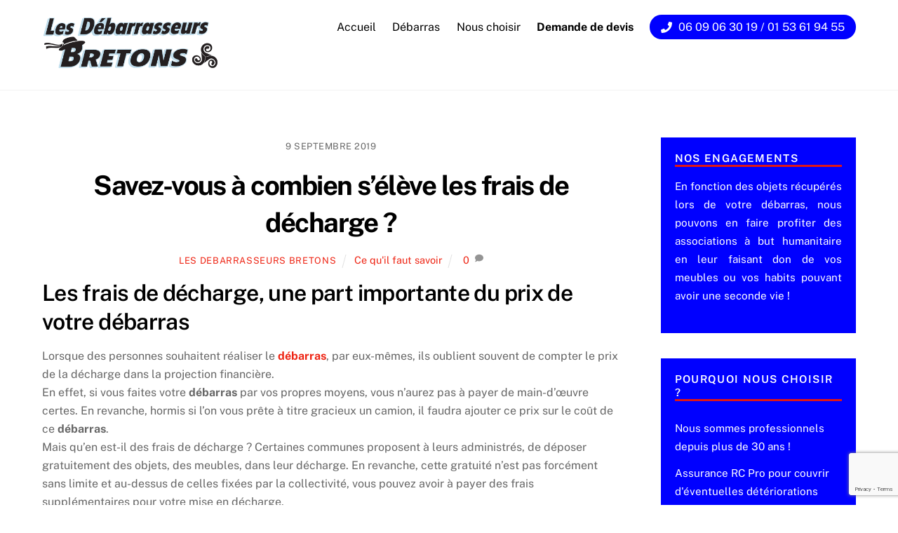

--- FILE ---
content_type: text/html; charset=UTF-8
request_url: https://www.debarrasseursbretons.fr/savez-vous-a-combien-seleve-les-frais-de-decharge/
body_size: 16809
content:
<!DOCTYPE html>
<html dir="ltr" lang="fr-FR"
	prefix="og: https://ogp.me/ns#" >
<head>
        <meta charset="UTF-8">
        <meta name="viewport" content="width=device-width, initial-scale=1, minimum-scale=1">
        <title>Savez-vous à combien s’élève les frais de décharge ? | Débarrasseurs Bretons</title>

		<!-- All in One SEO 4.2.1.1 -->
		<meta name="description" content="Lorsque vous faites un débarras vous même, vous n&#039;estimer pas forcément à leur juste prix les frais de décharge. Nous vous expliquons ici comment ils sont calculés." />
		<meta name="robots" content="max-image-preview:large" />
		<link rel="canonical" href="https://www.debarrasseursbretons.fr/savez-vous-a-combien-seleve-les-frais-de-decharge/" />
		<meta property="og:locale" content="fr_FR" />
		<meta property="og:site_name" content="Débarrasseurs Bretons |   01 45 94 85 25" />
		<meta property="og:type" content="article" />
		<meta property="og:title" content="Savez-vous à combien s’élève les frais de décharge ? | Débarrasseurs Bretons" />
		<meta property="og:description" content="Lorsque vous faites un débarras vous même, vous n&#039;estimer pas forcément à leur juste prix les frais de décharge. Nous vous expliquons ici comment ils sont calculés." />
		<meta property="og:url" content="https://www.debarrasseursbretons.fr/savez-vous-a-combien-seleve-les-frais-de-decharge/" />
		<meta property="article:published_time" content="2019-09-09T06:52:00+00:00" />
		<meta property="article:modified_time" content="2019-09-09T12:58:42+00:00" />
		<meta name="twitter:card" content="summary" />
		<meta name="twitter:title" content="Savez-vous à combien s’élève les frais de décharge ? | Débarrasseurs Bretons" />
		<meta name="twitter:description" content="Lorsque vous faites un débarras vous même, vous n&#039;estimer pas forcément à leur juste prix les frais de décharge. Nous vous expliquons ici comment ils sont calculés." />
		<script type="application/ld+json" class="aioseo-schema">
			{"@context":"https:\/\/schema.org","@graph":[{"@type":"WebSite","@id":"https:\/\/www.debarrasseursbretons.fr\/#website","url":"https:\/\/www.debarrasseursbretons.fr\/","name":"D\u00e9barrasseurs Bretons","description":"01 45 94 85 25","inLanguage":"fr-FR","publisher":{"@id":"https:\/\/www.debarrasseursbretons.fr\/#organization"}},{"@type":"Organization","@id":"https:\/\/www.debarrasseursbretons.fr\/#organization","name":"D\u00e9barrasseurs Bretons","url":"https:\/\/www.debarrasseursbretons.fr\/"},{"@type":"BreadcrumbList","@id":"https:\/\/www.debarrasseursbretons.fr\/savez-vous-a-combien-seleve-les-frais-de-decharge\/#breadcrumblist","itemListElement":[{"@type":"ListItem","@id":"https:\/\/www.debarrasseursbretons.fr\/#listItem","position":1,"item":{"@type":"WebPage","@id":"https:\/\/www.debarrasseursbretons.fr\/","name":"Accueil","description":"Notre entreprise familiale r\u00e9alise avec s\u00e9rieux le d\u00e9barras de vos appartements et de vos maisons depuis 30 ans en r\u00e9gion Parisienne. Devis gratuit et imm\u00e9diat.","url":"https:\/\/www.debarrasseursbretons.fr\/"},"nextItem":"https:\/\/www.debarrasseursbretons.fr\/savez-vous-a-combien-seleve-les-frais-de-decharge\/#listItem"},{"@type":"ListItem","@id":"https:\/\/www.debarrasseursbretons.fr\/savez-vous-a-combien-seleve-les-frais-de-decharge\/#listItem","position":2,"item":{"@type":"WebPage","@id":"https:\/\/www.debarrasseursbretons.fr\/savez-vous-a-combien-seleve-les-frais-de-decharge\/","name":"Savez-vous \u00e0 combien s\u2019\u00e9l\u00e8ve les frais de d\u00e9charge ?","description":"Lorsque vous faites un d\u00e9barras vous m\u00eame, vous n'estimer pas forc\u00e9ment \u00e0 leur juste prix les frais de d\u00e9charge. Nous vous expliquons ici comment ils sont calcul\u00e9s.","url":"https:\/\/www.debarrasseursbretons.fr\/savez-vous-a-combien-seleve-les-frais-de-decharge\/"},"previousItem":"https:\/\/www.debarrasseursbretons.fr\/#listItem"}]},{"@type":"Person","@id":"https:\/\/www.debarrasseursbretons.fr\/author\/les-debarrasseurs-bretons\/#author","url":"https:\/\/www.debarrasseursbretons.fr\/author\/les-debarrasseurs-bretons\/","name":"Les Debarrasseurs Bretons","image":{"@type":"ImageObject","@id":"https:\/\/www.debarrasseursbretons.fr\/savez-vous-a-combien-seleve-les-frais-de-decharge\/#authorImage","url":"https:\/\/secure.gravatar.com\/avatar\/36b67cc0101eca83e835fe9db170b51f?s=96&d=mm&r=g","width":96,"height":96,"caption":"Les Debarrasseurs Bretons"}},{"@type":"WebPage","@id":"https:\/\/www.debarrasseursbretons.fr\/savez-vous-a-combien-seleve-les-frais-de-decharge\/#webpage","url":"https:\/\/www.debarrasseursbretons.fr\/savez-vous-a-combien-seleve-les-frais-de-decharge\/","name":"Savez-vous \u00e0 combien s\u2019\u00e9l\u00e8ve les frais de d\u00e9charge ? | D\u00e9barrasseurs Bretons","description":"Lorsque vous faites un d\u00e9barras vous m\u00eame, vous n'estimer pas forc\u00e9ment \u00e0 leur juste prix les frais de d\u00e9charge. Nous vous expliquons ici comment ils sont calcul\u00e9s.","inLanguage":"fr-FR","isPartOf":{"@id":"https:\/\/www.debarrasseursbretons.fr\/#website"},"breadcrumb":{"@id":"https:\/\/www.debarrasseursbretons.fr\/savez-vous-a-combien-seleve-les-frais-de-decharge\/#breadcrumblist"},"author":"https:\/\/www.debarrasseursbretons.fr\/author\/les-debarrasseurs-bretons\/#author","creator":"https:\/\/www.debarrasseursbretons.fr\/author\/les-debarrasseurs-bretons\/#author","datePublished":"2019-09-09T06:52:00+01:00","dateModified":"2019-09-09T12:58:42+01:00"},{"@type":"Article","@id":"https:\/\/www.debarrasseursbretons.fr\/savez-vous-a-combien-seleve-les-frais-de-decharge\/#article","name":"Savez-vous \u00e0 combien s\u2019\u00e9l\u00e8ve les frais de d\u00e9charge ? | D\u00e9barrasseurs Bretons","description":"Lorsque vous faites un d\u00e9barras vous m\u00eame, vous n'estimer pas forc\u00e9ment \u00e0 leur juste prix les frais de d\u00e9charge. Nous vous expliquons ici comment ils sont calcul\u00e9s.","inLanguage":"fr-FR","headline":"Savez-vous \u00e0 combien s\u2019\u00e9l\u00e8ve les frais de d\u00e9charge ?","author":{"@id":"https:\/\/www.debarrasseursbretons.fr\/author\/les-debarrasseurs-bretons\/#author"},"publisher":{"@id":"https:\/\/www.debarrasseursbretons.fr\/#organization"},"datePublished":"2019-09-09T06:52:00+01:00","dateModified":"2019-09-09T12:58:42+01:00","articleSection":"Ce qu'il faut savoir","mainEntityOfPage":{"@id":"https:\/\/www.debarrasseursbretons.fr\/savez-vous-a-combien-seleve-les-frais-de-decharge\/#webpage"},"isPartOf":{"@id":"https:\/\/www.debarrasseursbretons.fr\/savez-vous-a-combien-seleve-les-frais-de-decharge\/#webpage"}}]}
		</script>
		<!-- All in One SEO -->

            <style id="tf_lazy_style">
                [data-tf-src]{
                    opacity:0
                }
                .tf_svg_lazy{
                    transition:filter .3s linear!important;filter:blur(25px);opacity:1;
                    transform:translateZ(0)
                }
                .tf_svg_lazy_loaded{
                    filter:blur(0)
                }
                .module[data-lazy],.module[data-lazy] .ui,.module_row[data-lazy]:not(.tb_first),.module_row[data-lazy]:not(.tb_first)>.row_inner,.module_row:not(.tb_first) .module_column[data-lazy],.module_row:not(.tb_first) .module_subrow[data-lazy],.module_subrow[data-lazy]>.subrow_inner{
                    background-image:none!important
                }
            </style>
            <noscript><style>[data-tf-src]{
                display:none!important
            }
            .tf_svg_lazy{
                filter:none!important;
                opacity:1!important
            }</style></noscript>
                    <style id="tf_lazy_common">
                        /*chrome bug,prevent run transition on the page loading*/
                body:not(.page-loaded),body:not(.page-loaded) #header,body:not(.page-loaded) a,body:not(.page-loaded) img,body:not(.page-loaded) figure,body:not(.page-loaded) div,body:not(.page-loaded) i,body:not(.page-loaded) li,body:not(.page-loaded) span,body:not(.page-loaded) ul{
                    animation:none!important;
                    transition:none!important
                }
                body:not(.page-loaded) #main-nav li .sub-menu{
                    display:none
                }
                img{
                    max-width:100%;
                    height:auto
                }
					           .tf_fa{display:inline-block;width:1em;height:1em;stroke-width:0;stroke:currentColor;overflow:visible;fill:currentColor;pointer-events:none;vertical-align:middle}#tf_svg symbol{overflow:visible}.tf_lazy{position:relative;visibility:visible;display:block;opacity:.3}.wow .tf_lazy{visibility:hidden;opacity:1;position:static;display:inline}div.tf_audio_lazy audio{visibility:hidden;height:0;display:inline}.mejs-container{visibility:visible}.tf_iframe_lazy{transition:opacity .3s ease-in-out;min-height:10px}.tf_carousel .tf_swiper-wrapper{display:flex}.tf_carousel .tf_swiper-slide{flex-shrink:0;opacity:0}.tf_carousel .tf_lazy{contain:none}.tf_swiper-wrapper>br,.tf_lazy.tf_swiper-wrapper .tf_lazy:after,.tf_lazy.tf_swiper-wrapper .tf_lazy:before{display:none}.tf_lazy:after,.tf_lazy:before{content:'';display:inline-block;position:absolute;width:10px!important;height:10px!important;margin:0 3px;top:50%!important;right:50%!important;left:auto!important;border-radius:100%;background-color:currentColor;visibility:visible;animation:tf-hrz-loader infinite .75s cubic-bezier(.2,.68,.18,1.08)}.tf_lazy:after{width:6px!important;height:6px!important;right:auto!important;left:50%!important;margin-top:3px;animation-delay:-.4s}@keyframes tf-hrz-loader{0%{transform:scale(1);opacity:1}50%{transform:scale(.1);opacity:.6}100%{transform:scale(1);opacity:1}}.tf_lazy_lightbox{position:fixed;background:rgba(11,11,11,.8);color:#ccc;top:0;left:0;display:flex;align-items:center;justify-content:center;z-index:999}.tf_lazy_lightbox .tf_lazy:after,.tf_lazy_lightbox .tf_lazy:before{background:#fff}.tf_video_lazy video{width:100%;height:100%;position:static;object-fit:cover}
        </style>
                    <noscript><style>body:not(.page-loaded) #main-nav li .sub-menu{
                display:block
            }</style></noscript>
            <link rel="prefetch" href="https://www.debarrasseursbretons.fr/wp-content/themes/themify-ultra/js/themify.script.min.js?ver=5.6.1" as="script" importance="low"/><link rel="prefetch" href="https://www.debarrasseursbretons.fr/wp-content/themes/themify-ultra/themify/js/modules/themify.sidemenu.min.js?ver=5.5.8" as="script" importance="low"/><link rel="preload" href="https://www.debarrasseursbretons.fr/wp-content/uploads/2022/05/Logo_DebarrasseursBretons-1.png" as="image"/><link rel="preload" href="https://www.debarrasseursbretons.fr/wp-content/uploads/2022/05/Logo_DebarrasseursBretons.png" as="image"/><link rel="preload" href="https://fonts.gstatic.com/s/publicsans/v21/ijwTs572Xtc6ZYQws9YVwnNDTJLax9k0.woff2" as="font" type="font/woff2" crossorigin importance="high"/><link rel="preload" href="https://fonts.gstatic.com/s/publicsans/v21/ijwTs572Xtc6ZYQws9YVwnNDTJzaxw.woff2" as="font" type="font/woff2" crossorigin importance="high"/><link rel="preload" href="https://fonts.gstatic.com/s/publicsans/v21/ijwRs572Xtc6ZYQws9YVwnNIfJ7Cww.woff2" as="font" type="font/woff2" crossorigin importance="high"/><link rel="preload" href="https://fonts.gstatic.com/s/publicsans/v21/ijwRs572Xtc6ZYQws9YVwnNGfJ4.woff2" as="font" type="font/woff2" crossorigin importance="high"/><link rel="preload" importance="high" href="https://www.debarrasseursbretons.fr/wp-content/uploads/themify-concate/964462818/themify--1940522286.min.css" as="style"><link importance="high" id="themify_concate-css" rel="stylesheet" href="https://www.debarrasseursbretons.fr/wp-content/uploads/themify-concate/964462818/themify--1940522286.min.css"><link rel="preconnect" href="https://fonts.gstatic.com" crossorigin/><link rel="dns-prefetch" href="//www.google-analytics.com"/><link rel="alternate" type="application/rss+xml" title="Débarrasseurs Bretons &raquo; Flux" href="https://www.debarrasseursbretons.fr/feed/" />
<link rel="alternate" type="application/rss+xml" title="Débarrasseurs Bretons &raquo; Flux des commentaires" href="https://www.debarrasseursbretons.fr/comments/feed/" />
<link rel="alternate" type="application/rss+xml" title="Débarrasseurs Bretons &raquo; Savez-vous à combien s’élève les frais de décharge ? Flux des commentaires" href="https://www.debarrasseursbretons.fr/savez-vous-a-combien-seleve-les-frais-de-decharge/feed/" />
<style id='global-styles-inline-css'>
body{--wp--preset--color--black: #000000;--wp--preset--color--cyan-bluish-gray: #abb8c3;--wp--preset--color--white: #ffffff;--wp--preset--color--pale-pink: #f78da7;--wp--preset--color--vivid-red: #cf2e2e;--wp--preset--color--luminous-vivid-orange: #ff6900;--wp--preset--color--luminous-vivid-amber: #fcb900;--wp--preset--color--light-green-cyan: #7bdcb5;--wp--preset--color--vivid-green-cyan: #00d084;--wp--preset--color--pale-cyan-blue: #8ed1fc;--wp--preset--color--vivid-cyan-blue: #0693e3;--wp--preset--color--vivid-purple: #9b51e0;--wp--preset--gradient--vivid-cyan-blue-to-vivid-purple: linear-gradient(135deg,rgba(6,147,227,1) 0%,rgb(155,81,224) 100%);--wp--preset--gradient--light-green-cyan-to-vivid-green-cyan: linear-gradient(135deg,rgb(122,220,180) 0%,rgb(0,208,130) 100%);--wp--preset--gradient--luminous-vivid-amber-to-luminous-vivid-orange: linear-gradient(135deg,rgba(252,185,0,1) 0%,rgba(255,105,0,1) 100%);--wp--preset--gradient--luminous-vivid-orange-to-vivid-red: linear-gradient(135deg,rgba(255,105,0,1) 0%,rgb(207,46,46) 100%);--wp--preset--gradient--very-light-gray-to-cyan-bluish-gray: linear-gradient(135deg,rgb(238,238,238) 0%,rgb(169,184,195) 100%);--wp--preset--gradient--cool-to-warm-spectrum: linear-gradient(135deg,rgb(74,234,220) 0%,rgb(151,120,209) 20%,rgb(207,42,186) 40%,rgb(238,44,130) 60%,rgb(251,105,98) 80%,rgb(254,248,76) 100%);--wp--preset--gradient--blush-light-purple: linear-gradient(135deg,rgb(255,206,236) 0%,rgb(152,150,240) 100%);--wp--preset--gradient--blush-bordeaux: linear-gradient(135deg,rgb(254,205,165) 0%,rgb(254,45,45) 50%,rgb(107,0,62) 100%);--wp--preset--gradient--luminous-dusk: linear-gradient(135deg,rgb(255,203,112) 0%,rgb(199,81,192) 50%,rgb(65,88,208) 100%);--wp--preset--gradient--pale-ocean: linear-gradient(135deg,rgb(255,245,203) 0%,rgb(182,227,212) 50%,rgb(51,167,181) 100%);--wp--preset--gradient--electric-grass: linear-gradient(135deg,rgb(202,248,128) 0%,rgb(113,206,126) 100%);--wp--preset--gradient--midnight: linear-gradient(135deg,rgb(2,3,129) 0%,rgb(40,116,252) 100%);--wp--preset--duotone--dark-grayscale: url('#wp-duotone-dark-grayscale');--wp--preset--duotone--grayscale: url('#wp-duotone-grayscale');--wp--preset--duotone--purple-yellow: url('#wp-duotone-purple-yellow');--wp--preset--duotone--blue-red: url('#wp-duotone-blue-red');--wp--preset--duotone--midnight: url('#wp-duotone-midnight');--wp--preset--duotone--magenta-yellow: url('#wp-duotone-magenta-yellow');--wp--preset--duotone--purple-green: url('#wp-duotone-purple-green');--wp--preset--duotone--blue-orange: url('#wp-duotone-blue-orange');--wp--preset--font-size--small: 13px;--wp--preset--font-size--medium: 20px;--wp--preset--font-size--large: 36px;--wp--preset--font-size--x-large: 42px;}.has-black-color{color: var(--wp--preset--color--black) !important;}.has-cyan-bluish-gray-color{color: var(--wp--preset--color--cyan-bluish-gray) !important;}.has-white-color{color: var(--wp--preset--color--white) !important;}.has-pale-pink-color{color: var(--wp--preset--color--pale-pink) !important;}.has-vivid-red-color{color: var(--wp--preset--color--vivid-red) !important;}.has-luminous-vivid-orange-color{color: var(--wp--preset--color--luminous-vivid-orange) !important;}.has-luminous-vivid-amber-color{color: var(--wp--preset--color--luminous-vivid-amber) !important;}.has-light-green-cyan-color{color: var(--wp--preset--color--light-green-cyan) !important;}.has-vivid-green-cyan-color{color: var(--wp--preset--color--vivid-green-cyan) !important;}.has-pale-cyan-blue-color{color: var(--wp--preset--color--pale-cyan-blue) !important;}.has-vivid-cyan-blue-color{color: var(--wp--preset--color--vivid-cyan-blue) !important;}.has-vivid-purple-color{color: var(--wp--preset--color--vivid-purple) !important;}.has-black-background-color{background-color: var(--wp--preset--color--black) !important;}.has-cyan-bluish-gray-background-color{background-color: var(--wp--preset--color--cyan-bluish-gray) !important;}.has-white-background-color{background-color: var(--wp--preset--color--white) !important;}.has-pale-pink-background-color{background-color: var(--wp--preset--color--pale-pink) !important;}.has-vivid-red-background-color{background-color: var(--wp--preset--color--vivid-red) !important;}.has-luminous-vivid-orange-background-color{background-color: var(--wp--preset--color--luminous-vivid-orange) !important;}.has-luminous-vivid-amber-background-color{background-color: var(--wp--preset--color--luminous-vivid-amber) !important;}.has-light-green-cyan-background-color{background-color: var(--wp--preset--color--light-green-cyan) !important;}.has-vivid-green-cyan-background-color{background-color: var(--wp--preset--color--vivid-green-cyan) !important;}.has-pale-cyan-blue-background-color{background-color: var(--wp--preset--color--pale-cyan-blue) !important;}.has-vivid-cyan-blue-background-color{background-color: var(--wp--preset--color--vivid-cyan-blue) !important;}.has-vivid-purple-background-color{background-color: var(--wp--preset--color--vivid-purple) !important;}.has-black-border-color{border-color: var(--wp--preset--color--black) !important;}.has-cyan-bluish-gray-border-color{border-color: var(--wp--preset--color--cyan-bluish-gray) !important;}.has-white-border-color{border-color: var(--wp--preset--color--white) !important;}.has-pale-pink-border-color{border-color: var(--wp--preset--color--pale-pink) !important;}.has-vivid-red-border-color{border-color: var(--wp--preset--color--vivid-red) !important;}.has-luminous-vivid-orange-border-color{border-color: var(--wp--preset--color--luminous-vivid-orange) !important;}.has-luminous-vivid-amber-border-color{border-color: var(--wp--preset--color--luminous-vivid-amber) !important;}.has-light-green-cyan-border-color{border-color: var(--wp--preset--color--light-green-cyan) !important;}.has-vivid-green-cyan-border-color{border-color: var(--wp--preset--color--vivid-green-cyan) !important;}.has-pale-cyan-blue-border-color{border-color: var(--wp--preset--color--pale-cyan-blue) !important;}.has-vivid-cyan-blue-border-color{border-color: var(--wp--preset--color--vivid-cyan-blue) !important;}.has-vivid-purple-border-color{border-color: var(--wp--preset--color--vivid-purple) !important;}.has-vivid-cyan-blue-to-vivid-purple-gradient-background{background: var(--wp--preset--gradient--vivid-cyan-blue-to-vivid-purple) !important;}.has-light-green-cyan-to-vivid-green-cyan-gradient-background{background: var(--wp--preset--gradient--light-green-cyan-to-vivid-green-cyan) !important;}.has-luminous-vivid-amber-to-luminous-vivid-orange-gradient-background{background: var(--wp--preset--gradient--luminous-vivid-amber-to-luminous-vivid-orange) !important;}.has-luminous-vivid-orange-to-vivid-red-gradient-background{background: var(--wp--preset--gradient--luminous-vivid-orange-to-vivid-red) !important;}.has-very-light-gray-to-cyan-bluish-gray-gradient-background{background: var(--wp--preset--gradient--very-light-gray-to-cyan-bluish-gray) !important;}.has-cool-to-warm-spectrum-gradient-background{background: var(--wp--preset--gradient--cool-to-warm-spectrum) !important;}.has-blush-light-purple-gradient-background{background: var(--wp--preset--gradient--blush-light-purple) !important;}.has-blush-bordeaux-gradient-background{background: var(--wp--preset--gradient--blush-bordeaux) !important;}.has-luminous-dusk-gradient-background{background: var(--wp--preset--gradient--luminous-dusk) !important;}.has-pale-ocean-gradient-background{background: var(--wp--preset--gradient--pale-ocean) !important;}.has-electric-grass-gradient-background{background: var(--wp--preset--gradient--electric-grass) !important;}.has-midnight-gradient-background{background: var(--wp--preset--gradient--midnight) !important;}.has-small-font-size{font-size: var(--wp--preset--font-size--small) !important;}.has-medium-font-size{font-size: var(--wp--preset--font-size--medium) !important;}.has-large-font-size{font-size: var(--wp--preset--font-size--large) !important;}.has-x-large-font-size{font-size: var(--wp--preset--font-size--x-large) !important;}
</style>
<link rel="preload" href="https://www.debarrasseursbretons.fr/wp-content/plugins/drag-and-drop-multiple-file-upload-contact-form-7/assets/css/dnd-upload-cf7.css?ver=1.3.6.3" as="style" /><link rel='stylesheet' id='dnd-upload-cf7-css'  href='https://www.debarrasseursbretons.fr/wp-content/plugins/drag-and-drop-multiple-file-upload-contact-form-7/assets/css/dnd-upload-cf7.css?ver=1.3.6.3' media='all' />
<link rel="preload" href="https://www.debarrasseursbretons.fr/wp-content/plugins/contact-form-7/includes/css/styles.css?ver=5.5.6.1" as="style" /><link rel='stylesheet' id='contact-form-7-css'  href='https://www.debarrasseursbretons.fr/wp-content/plugins/contact-form-7/includes/css/styles.css?ver=5.5.6.1' media='all' />
<link rel="preload" href="https://www.debarrasseursbretons.fr/wp-content/plugins/images-thumbnail-sliderv1/css/images-thumbnail-sliderv1-style.css?ver=6.0.11" as="style" /><link rel='stylesheet' id='images-thumbnail-sliderv1-style-css'  href='https://www.debarrasseursbretons.fr/wp-content/plugins/images-thumbnail-sliderv1/css/images-thumbnail-sliderv1-style.css?ver=6.0.11' media='all' />
<link rel="preload" href="https://www.debarrasseursbretons.fr/wp-content/plugins/cyclone-slider-2/templates/dark/style.css?ver=2.8.2" as="style" /><link rel='stylesheet' id='cyclone-template-style-dark-css'  href='https://www.debarrasseursbretons.fr/wp-content/plugins/cyclone-slider-2/templates/dark/style.css?ver=2.8.2' media='all' />
<link rel="preload" href="https://www.debarrasseursbretons.fr/wp-content/plugins/cyclone-slider-2/templates/default/style.css?ver=2.8.2" as="style" /><link rel='stylesheet' id='cyclone-template-style-default-css'  href='https://www.debarrasseursbretons.fr/wp-content/plugins/cyclone-slider-2/templates/default/style.css?ver=2.8.2' media='all' />
<link rel="preload" href="https://www.debarrasseursbretons.fr/wp-content/plugins/cyclone-slider-2/templates/standard/style.css?ver=2.8.2" as="style" /><link rel='stylesheet' id='cyclone-template-style-standard-css'  href='https://www.debarrasseursbretons.fr/wp-content/plugins/cyclone-slider-2/templates/standard/style.css?ver=2.8.2' media='all' />
<link rel="preload" href="https://www.debarrasseursbretons.fr/wp-content/plugins/cyclone-slider-2/templates/thumbnails/style.css?ver=2.8.2" as="style" /><link rel='stylesheet' id='cyclone-template-style-thumbnails-css'  href='https://www.debarrasseursbretons.fr/wp-content/plugins/cyclone-slider-2/templates/thumbnails/style.css?ver=2.8.2' media='all' />
<script src='https://www.debarrasseursbretons.fr/wp-includes/js/jquery/jquery.min.js?ver=3.6.0' id='jquery-core-js'></script>
<script src='https://www.debarrasseursbretons.fr/wp-content/plugins/images-thumbnail-sliderv1/js/jc.js?ver=6.0.11' id='jc-js'></script>
<link rel="https://api.w.org/" href="https://www.debarrasseursbretons.fr/wp-json/" /><link rel="alternate" type="application/json" href="https://www.debarrasseursbretons.fr/wp-json/wp/v2/posts/1494" /><link rel="EditURI" type="application/rsd+xml" title="RSD" href="https://www.debarrasseursbretons.fr/xmlrpc.php?rsd" />
<link rel="wlwmanifest" type="application/wlwmanifest+xml" href="https://www.debarrasseursbretons.fr/wp-includes/wlwmanifest.xml" /> 
<meta name="generator" content="WordPress 6.0.11" />
<link rel='shortlink' href='https://www.debarrasseursbretons.fr/?p=1494' />
<link rel="alternate" type="application/json+oembed" href="https://www.debarrasseursbretons.fr/wp-json/oembed/1.0/embed?url=https%3A%2F%2Fwww.debarrasseursbretons.fr%2Fsavez-vous-a-combien-seleve-les-frais-de-decharge%2F" />
<link rel="alternate" type="text/xml+oembed" href="https://www.debarrasseursbretons.fr/wp-json/oembed/1.0/embed?url=https%3A%2F%2Fwww.debarrasseursbretons.fr%2Fsavez-vous-a-combien-seleve-les-frais-de-decharge%2F&#038;format=xml" />
<style>
		#category-posts-2-internal ul {padding: 0;}
#category-posts-2-internal .cat-post-item img {max-width: initial; max-height: initial; margin: initial;}
#category-posts-2-internal .cat-post-author {margin-bottom: 0;}
#category-posts-2-internal .cat-post-thumbnail {margin: 5px 10px 5px 0;}
#category-posts-2-internal .cat-post-item:before {content: ""; clear: both;}
#category-posts-2-internal .cat-post-excerpt-more {display: inline-block;}
#category-posts-2-internal .cat-post-item {list-style: none; margin: 3px 0 10px; padding: 3px 0;}
#category-posts-2-internal .cat-post-current .cat-post-title {font-weight: bold; text-transform: uppercase;}
#category-posts-2-internal [class*=cat-post-tax] {font-size: 0.85em;}
#category-posts-2-internal [class*=cat-post-tax] * {display:inline-block;}
#category-posts-2-internal .cat-post-item:after {content: ""; display: table;	clear: both;}
#category-posts-2-internal .cat-post-item .cat-post-title {overflow: hidden;text-overflow: ellipsis;white-space: initial;display: -webkit-box;-webkit-line-clamp: 2;-webkit-box-orient: vertical;padding-bottom: 0 !important;}
#category-posts-2-internal .cat-post-item:after {content: ""; display: table;	clear: both;}
#category-posts-2-internal .cat-post-thumbnail {display:block; float:left; margin:5px 10px 5px 0;}
#category-posts-2-internal .cat-post-crop {overflow:hidden;display:block;}
#category-posts-2-internal p {margin:5px 0 0 0}
#category-posts-2-internal li > div {margin:5px 0 0 0; clear:both;}
#category-posts-2-internal .dashicons {vertical-align:middle;}
#category-posts-3-internal ul {padding: 0;}
#category-posts-3-internal .cat-post-item img {max-width: initial; max-height: initial; margin: initial;}
#category-posts-3-internal .cat-post-author {margin-bottom: 0;}
#category-posts-3-internal .cat-post-thumbnail {margin: 5px 10px 5px 0;}
#category-posts-3-internal .cat-post-item:before {content: ""; clear: both;}
#category-posts-3-internal .cat-post-excerpt-more {display: inline-block;}
#category-posts-3-internal .cat-post-item {list-style: none; margin: 3px 0 10px; padding: 3px 0;}
#category-posts-3-internal .cat-post-current .cat-post-title {font-weight: bold; text-transform: uppercase;}
#category-posts-3-internal [class*=cat-post-tax] {font-size: 0.85em;}
#category-posts-3-internal [class*=cat-post-tax] * {display:inline-block;}
#category-posts-3-internal .cat-post-item:after {content: ""; display: table;	clear: both;}
#category-posts-3-internal .cat-post-item .cat-post-title {overflow: hidden;text-overflow: ellipsis;white-space: initial;display: -webkit-box;-webkit-line-clamp: 2;-webkit-box-orient: vertical;padding-bottom: 0 !important;}
#category-posts-3-internal .cat-post-item:after {content: ""; display: table;	clear: both;}
#category-posts-3-internal .cat-post-thumbnail {display:block; float:left; margin:5px 10px 5px 0;}
#category-posts-3-internal .cat-post-crop {overflow:hidden;display:block;}
#category-posts-3-internal p {margin:5px 0 0 0}
#category-posts-3-internal li > div {margin:5px 0 0 0; clear:both;}
#category-posts-3-internal .dashicons {vertical-align:middle;}
#category-posts-3-internal .cat-post-thumbnail .cat-post-crop img {object-fit: cover; max-width: 100%; display: block;}
#category-posts-3-internal .cat-post-thumbnail .cat-post-crop-not-supported img {width: 100%;}
#category-posts-3-internal .cat-post-thumbnail {max-width:100%;}
#category-posts-3-internal .cat-post-item img {margin: initial;}
</style>
		
	<style>
	@keyframes themifyAnimatedBG{
		0%{background-color:#33baab}100%{background-color:#e33b9e}50%{background-color:#4961d7}33.3%{background-color:#2ea85c}25%{background-color:#2bb8ed}20%{background-color:#dd5135}
	}
	.page-loaded .module_row.animated-bg{
		animation:themifyAnimatedBG 30000ms infinite alternate
	}
	</style>
	<!-- Global site tag (gtag.js) - Google Analytics -->
<script async src="https://www.googletagmanager.com/gtag/js?id=UA-46099089-4"></script>
<script>
  window.dataLayer = window.dataLayer || [];
  function gtag(){dataLayer.push(arguments);}
  gtag('js', new Date());

  gtag('config', 'UA-46099089-4');
</script>
<style id="tb_inline_styles">.tb_animation_on{overflow-x:hidden}.themify_builder .wow{visibility:hidden;animation-fill-mode:both}.themify_builder .tf_lax_done{transition-duration:.8s;transition-timing-function:cubic-bezier(.165,.84,.44,1)}[data-sticky-active].tb_sticky_scroll_active{z-index:1}[data-sticky-active].tb_sticky_scroll_active .hide-on-stick{display:none}@media screen and (min-width:1025px){.hide-desktop{width:0!important;height:0!important;padding:0!important;visibility:hidden!important;margin:0!important;display:table-column!important;background:none!important}}@media screen and (min-width:769px) and (max-width:1024px){.hide-tablet_landscape{width:0!important;height:0!important;padding:0!important;visibility:hidden!important;margin:0!important;display:table-column!important;background:none!important}}@media screen and (min-width:601px) and (max-width:768px){.hide-tablet{width:0!important;height:0!important;padding:0!important;visibility:hidden!important;margin:0!important;display:table-column!important;background:none!important}}@media screen and (max-width:600px){.hide-mobile{width:0!important;height:0!important;padding:0!important;visibility:hidden!important;margin:0!important;display:table-column!important;background:none!important}}</style><noscript><style>.themify_builder .wow,.wow .tf_lazy{visibility:visible!important}</style></noscript><link rel="icon" href="https://www.debarrasseursbretons.fr/wp-content/uploads/2022/03/cropped-Favicon_DB-32x32.png" sizes="32x32" />
<link rel="icon" href="https://www.debarrasseursbretons.fr/wp-content/uploads/2022/03/cropped-Favicon_DB-192x192.png" sizes="192x192" />
<link rel="apple-touch-icon" href="https://www.debarrasseursbretons.fr/wp-content/uploads/2022/03/cropped-Favicon_DB-180x180.png" />
<meta name="msapplication-TileImage" content="https://www.debarrasseursbretons.fr/wp-content/uploads/2022/03/cropped-Favicon_DB-270x270.png" />
</head>
<body data-rsssl=1 class="post-template-default single single-post postid-1494 single-format-standard skin-default sidebar1 default_width no-home tb_animation_on ready-view header-horizontal fixed-header-enabled footer-horizontal-left search-off single-classic-layout filter-hover-none filter-featured-only sidemenu-active">
<a class="screen-reader-text skip-to-content" href="#content">Skip to content</a><svg xmlns="http://www.w3.org/2000/svg" viewBox="0 0 0 0" width="0" height="0" focusable="false" role="none" style="visibility: hidden; position: absolute; left: -9999px; overflow: hidden;" ><defs><filter id="wp-duotone-dark-grayscale"><feColorMatrix color-interpolation-filters="sRGB" type="matrix" values=" .299 .587 .114 0 0 .299 .587 .114 0 0 .299 .587 .114 0 0 .299 .587 .114 0 0 " /><feComponentTransfer color-interpolation-filters="sRGB" ><feFuncR type="table" tableValues="0 0.49803921568627" /><feFuncG type="table" tableValues="0 0.49803921568627" /><feFuncB type="table" tableValues="0 0.49803921568627" /><feFuncA type="table" tableValues="1 1" /></feComponentTransfer><feComposite in2="SourceGraphic" operator="in" /></filter></defs></svg><svg xmlns="http://www.w3.org/2000/svg" viewBox="0 0 0 0" width="0" height="0" focusable="false" role="none" style="visibility: hidden; position: absolute; left: -9999px; overflow: hidden;" ><defs><filter id="wp-duotone-grayscale"><feColorMatrix color-interpolation-filters="sRGB" type="matrix" values=" .299 .587 .114 0 0 .299 .587 .114 0 0 .299 .587 .114 0 0 .299 .587 .114 0 0 " /><feComponentTransfer color-interpolation-filters="sRGB" ><feFuncR type="table" tableValues="0 1" /><feFuncG type="table" tableValues="0 1" /><feFuncB type="table" tableValues="0 1" /><feFuncA type="table" tableValues="1 1" /></feComponentTransfer><feComposite in2="SourceGraphic" operator="in" /></filter></defs></svg><svg xmlns="http://www.w3.org/2000/svg" viewBox="0 0 0 0" width="0" height="0" focusable="false" role="none" style="visibility: hidden; position: absolute; left: -9999px; overflow: hidden;" ><defs><filter id="wp-duotone-purple-yellow"><feColorMatrix color-interpolation-filters="sRGB" type="matrix" values=" .299 .587 .114 0 0 .299 .587 .114 0 0 .299 .587 .114 0 0 .299 .587 .114 0 0 " /><feComponentTransfer color-interpolation-filters="sRGB" ><feFuncR type="table" tableValues="0.54901960784314 0.98823529411765" /><feFuncG type="table" tableValues="0 1" /><feFuncB type="table" tableValues="0.71764705882353 0.25490196078431" /><feFuncA type="table" tableValues="1 1" /></feComponentTransfer><feComposite in2="SourceGraphic" operator="in" /></filter></defs></svg><svg xmlns="http://www.w3.org/2000/svg" viewBox="0 0 0 0" width="0" height="0" focusable="false" role="none" style="visibility: hidden; position: absolute; left: -9999px; overflow: hidden;" ><defs><filter id="wp-duotone-blue-red"><feColorMatrix color-interpolation-filters="sRGB" type="matrix" values=" .299 .587 .114 0 0 .299 .587 .114 0 0 .299 .587 .114 0 0 .299 .587 .114 0 0 " /><feComponentTransfer color-interpolation-filters="sRGB" ><feFuncR type="table" tableValues="0 1" /><feFuncG type="table" tableValues="0 0.27843137254902" /><feFuncB type="table" tableValues="0.5921568627451 0.27843137254902" /><feFuncA type="table" tableValues="1 1" /></feComponentTransfer><feComposite in2="SourceGraphic" operator="in" /></filter></defs></svg><svg xmlns="http://www.w3.org/2000/svg" viewBox="0 0 0 0" width="0" height="0" focusable="false" role="none" style="visibility: hidden; position: absolute; left: -9999px; overflow: hidden;" ><defs><filter id="wp-duotone-midnight"><feColorMatrix color-interpolation-filters="sRGB" type="matrix" values=" .299 .587 .114 0 0 .299 .587 .114 0 0 .299 .587 .114 0 0 .299 .587 .114 0 0 " /><feComponentTransfer color-interpolation-filters="sRGB" ><feFuncR type="table" tableValues="0 0" /><feFuncG type="table" tableValues="0 0.64705882352941" /><feFuncB type="table" tableValues="0 1" /><feFuncA type="table" tableValues="1 1" /></feComponentTransfer><feComposite in2="SourceGraphic" operator="in" /></filter></defs></svg><svg xmlns="http://www.w3.org/2000/svg" viewBox="0 0 0 0" width="0" height="0" focusable="false" role="none" style="visibility: hidden; position: absolute; left: -9999px; overflow: hidden;" ><defs><filter id="wp-duotone-magenta-yellow"><feColorMatrix color-interpolation-filters="sRGB" type="matrix" values=" .299 .587 .114 0 0 .299 .587 .114 0 0 .299 .587 .114 0 0 .299 .587 .114 0 0 " /><feComponentTransfer color-interpolation-filters="sRGB" ><feFuncR type="table" tableValues="0.78039215686275 1" /><feFuncG type="table" tableValues="0 0.94901960784314" /><feFuncB type="table" tableValues="0.35294117647059 0.47058823529412" /><feFuncA type="table" tableValues="1 1" /></feComponentTransfer><feComposite in2="SourceGraphic" operator="in" /></filter></defs></svg><svg xmlns="http://www.w3.org/2000/svg" viewBox="0 0 0 0" width="0" height="0" focusable="false" role="none" style="visibility: hidden; position: absolute; left: -9999px; overflow: hidden;" ><defs><filter id="wp-duotone-purple-green"><feColorMatrix color-interpolation-filters="sRGB" type="matrix" values=" .299 .587 .114 0 0 .299 .587 .114 0 0 .299 .587 .114 0 0 .299 .587 .114 0 0 " /><feComponentTransfer color-interpolation-filters="sRGB" ><feFuncR type="table" tableValues="0.65098039215686 0.40392156862745" /><feFuncG type="table" tableValues="0 1" /><feFuncB type="table" tableValues="0.44705882352941 0.4" /><feFuncA type="table" tableValues="1 1" /></feComponentTransfer><feComposite in2="SourceGraphic" operator="in" /></filter></defs></svg><svg xmlns="http://www.w3.org/2000/svg" viewBox="0 0 0 0" width="0" height="0" focusable="false" role="none" style="visibility: hidden; position: absolute; left: -9999px; overflow: hidden;" ><defs><filter id="wp-duotone-blue-orange"><feColorMatrix color-interpolation-filters="sRGB" type="matrix" values=" .299 .587 .114 0 0 .299 .587 .114 0 0 .299 .587 .114 0 0 .299 .587 .114 0 0 " /><feComponentTransfer color-interpolation-filters="sRGB" ><feFuncR type="table" tableValues="0.098039215686275 1" /><feFuncG type="table" tableValues="0 0.66274509803922" /><feFuncB type="table" tableValues="0.84705882352941 0.41960784313725" /><feFuncA type="table" tableValues="1 1" /></feComponentTransfer><feComposite in2="SourceGraphic" operator="in" /></filter></defs></svg><div id="pagewrap" class="tf_box hfeed site">
					<div id="headerwrap"  class=' tf_box tf_w'>

			
										                                                    <div class="header-icons tf_hide">
                                <a id="menu-icon" class="tf_inline_b tf_text_dec" href="#mobile-menu" aria-label="Menu"><span class="menu-icon-inner tf_inline_b tf_vmiddle tf_overflow"></span><span class="screen-reader-text">Menu</span></a>
				                            </div>
                        
			<header id="header" class="tf_box pagewidth tf_clearfix" itemscope="itemscope" itemtype="https://schema.org/WPHeader">

	            
	            <div class="header-bar tf_box">
				    <div id="site-logo"><a href="https://www.debarrasseursbretons.fr" title="Débarrasseurs Bretons"><img  src="https://www.debarrasseursbretons.fr/wp-content/uploads/2022/05/Logo_DebarrasseursBretons-1.png" alt="Débarrasseurs Bretons" title="Logo_DebarrasseursBretons" width="" height="80" class="site-logo-image" data-tf-not-load="1" importance="high"></a></div><div id="site-description" class="site-description"><span><li class="menu-item-custom-1816 menu-item menu-item-type-custom menu-item-object-custom highlight-link menu-item-1816"><a><em> <svg aria-hidden="true" class="tf_fa tf-fas-phone"><use href="#tf-fas-phone"></use></svg></em> 01 45 94 85 25</a> </li></span></div>				</div>
				<!-- /.header-bar -->

									<div id="mobile-menu" class="sidemenu sidemenu-off tf_scrollbar">
												
						<div class="navbar-wrapper tf_clearfix">
                            																						<div class="social-widget tf_inline_b tf_vmiddle">
																	    								</div>
								<!-- /.social-widget -->
							
							
							<nav id="main-nav-wrap" itemscope="itemscope" itemtype="https://schema.org/SiteNavigationElement">
								<ul id="main-nav" class="main-nav tf_clearfix tf_box"><li class="menu-item-custom-38 menu-item menu-item-type-custom menu-item-object-custom menu-item-home menu-item-38" ><a  href="https://www.debarrasseursbretons.fr">Accueil</a> </li>
<li class="menu-item-custom-1929 menu-item menu-item-type-custom menu-item-object-custom menu-item-home menu-item-has-children has-sub-menu menu-item-1929"  aria-haspopup="true"><a  href="https://www.debarrasseursbretons.fr/#metiers">Débarras<span class="child-arrow"></span></a> <ul class="sub-menu"><li class="menu-item-page-15 menu-item menu-item-type-post_type menu-item-object-page menu-item-33 menu-page-15-parent-1929" ><a  href="https://www.debarrasseursbretons.fr/debarras-appartement/">Débarras d’appartement</a> </li>
<li class="menu-item-page-12 menu-item menu-item-type-post_type menu-item-object-page menu-item-34 menu-page-12-parent-1929" ><a  href="https://www.debarrasseursbretons.fr/debarras-maison/">Débarras de maison</a> </li>
<li class="menu-item-page-17 menu-item menu-item-type-post_type menu-item-object-page menu-item-32 menu-page-17-parent-1929" ><a  href="https://www.debarrasseursbretons.fr/debarras-cave/">Débarras de cave</a> </li>
<li class="menu-item-page-19 menu-item menu-item-type-post_type menu-item-object-page menu-item-31 menu-page-19-parent-1929" ><a  href="https://www.debarrasseursbretons.fr/debarras-grenier/">Débarras de grenier</a> </li>
</ul></li>
<li class="menu-item-custom-1930 menu-item menu-item-type-custom menu-item-object-custom menu-item-home menu-item-1930" ><a  href="https://www.debarrasseursbretons.fr/#choisir">Nous choisir</a> </li>
<li class="menu-item-custom-1931 menu-item menu-item-type-custom menu-item-object-custom menu-item-home menu-item-1931" ><a  href="https://www.debarrasseursbretons.fr/#contact"><strong>Demande de devis</strong></a> </li>
<li class="menu-item-custom-1816 menu-item menu-item-type-custom menu-item-object-custom highlight-link menu-item-1816" ><a ><em> <svg  aria-hidden="true" class="tf_fa tf-fas-phone"><use href="#tf-fas-phone"></use></svg></em> 06 09 06 30 19 / 01 53 61 94 55</a> </li>
</ul>							</nav>
							<!-- /#main-nav-wrap -->
                                                    </div>

																				<!-- /header-widgets -->
						
							<a id="menu-icon-close" aria-label="Close menu" class="tf_close tf_hide" href="#"><span class="screen-reader-text">Close Menu</span></a>

																	</div><!-- #mobile-menu -->
                     					<!-- /#mobile-menu -->
				
				
				
			</header>
			<!-- /#header -->
				        
		</div>
		<!-- /#headerwrap -->
	
	<div id="body" class="tf_box tf_clear tf_mw tf_clearfix">
		
		    <!-- layout-container -->
    <div id="layout" class="pagewidth tf_box tf_clearfix">
	<!-- content -->
<main id="content" class="tf_box tf_clearfix">
        
	<article id="post-1494" class="post tf_clearfix post-1494 type-post status-publish format-standard hentry category-ce-quil-faut-savoir has-post-title has-post-date has-post-category has-post-tag has-post-comment has-post-author ">
	    
		<div class="post-content">
		<div class="post-content-inner">

								<div class="post-date-wrap post-date-inline">
		<time class="post-date entry-date updated" datetime="2019-09-09">
					<span class="year">9 septembre 2019</span>
				</time>
	</div><!-- .post-date-wrap -->
				
			<h1 class="post-title entry-title"><a href="https://www.debarrasseursbretons.fr/savez-vous-a-combien-seleve-les-frais-de-decharge/">Savez-vous à combien s’élève les frais de décharge ?</a></h1>
							<p class="post-meta entry-meta">
											<span class="post-author"><span class="author vcard"><a class="url fn n" href="https://www.debarrasseursbretons.fr/author/les-debarrasseurs-bretons/" rel="author">Les Debarrasseurs Bretons</a></span></span>
					
					<span class="post-category"><a href="https://www.debarrasseursbretons.fr/category/ce-quil-faut-savoir/" rel="tag" class="term-ce-quil-faut-savoir">Ce qu'il faut savoir</a></span>
																
					        <span class="post-comment">
	       <a href="https://www.debarrasseursbretons.fr/savez-vous-a-combien-seleve-les-frais-de-decharge/#respond">0</a><svg  aria-hidden="true" class="tf_fa tf-fas-comment"><use href="#tf-fas-comment"></use></svg>	    </span>
						</p>
				<!-- /post-meta -->
			
			
				<div class="entry-content">

        				<h2>Les frais de décharge, une part importante du prix de votre débarras</h2>



<p>Lorsque des personnes souhaitent réaliser le <strong><a href="https://www.debarrasseursbretons.fr/debarras/">débarras</a></strong>, par eux-mêmes, ils oublient souvent de compter le prix de la décharge dans la projection financière.<br>En effet, si vous faites votre <strong>débarras</strong> par vos propres moyens, vous n’aurez pas à payer de main-d’œuvre certes. En revanche, hormis si l’on vous prête à titre gracieux un camion, il faudra ajouter ce prix sur le coût de ce <strong>débarras</strong>.<br>Mais qu&rsquo;en est-il des frais de décharge ? Certaines communes proposent à leurs administrés, de déposer gratuitement des objets, des meubles, dans leur décharge. En revanche, cette gratuité n’est pas forcément sans limite et au-dessus de celles fixées par la collectivité, vous pouvez avoir à payer des frais supplémentaires pour votre mise en décharge.</p>



<h2>Les frais de décharge peuvent se chiffrer à 50 € le mètre cube</h2>



<p>Généralement, il faut compter environ 50 € par mètre cube de déchets, de meubles, ou d’objets mis en décharge.<br>Ainsi, lorsque vous souhaitez faire un <strong>débarras</strong> intégral de l’appartement, là où les volumes jetés est important, le prix de la mise en décharge peut vite grimper.<br>A savoir : ce tarif et cette facturation, permet à la collectivité de re-traiter les déchets, et de les recycler si possible.<br>Voilà pourquoi, lorsque vous faites appel à des entreprises de <strong>débarras</strong>, celles-ci vous proposent des devis où se trouve le prix de la décharge, car tous les professionnels doivent s&rsquo;acquitter de ces frais, et les entreprises qui souhaitent utiliser ces espaces de recyclage sont facturées en fonction du mètre cube de déchets déposé.</p>



<p>Vous aviez décidé de faire votre <strong>débarras</strong> par les propres moyens ? Si vous souhaitez avoir des renseignements estimer avec nous le prix auquel vous reviendrait la mise en décharge, contactez-nous, nous vous aiderons par téléphone à prendre la bonne décision, et à choisir entre faire un <strong>débarras</strong> par vos propres moyens, ou passer par notre entreprise.</p>


<div role="form" class="wpcf7" id="wpcf7-f1788-p1494-o1" lang="fr-FR" dir="ltr">
<div class="screen-reader-response"><p role="status" aria-live="polite" aria-atomic="true"></p> <ul></ul></div>
<form action="/savez-vous-a-combien-seleve-les-frais-de-decharge/#wpcf7-f1788-p1494-o1" method="post" class="wpcf7-form init" novalidate="novalidate" data-status="init">
<div style="display: none;">
<input type="hidden" name="_wpcf7" value="1788" />
<input type="hidden" name="_wpcf7_version" value="5.5.6.1" />
<input type="hidden" name="_wpcf7_locale" value="fr_FR" />
<input type="hidden" name="_wpcf7_unit_tag" value="wpcf7-f1788-p1494-o1" />
<input type="hidden" name="_wpcf7_container_post" value="1494" />
<input type="hidden" name="_wpcf7_posted_data_hash" value="" />
<input type="hidden" name="_wpcf7_recaptcha_response" value="" />
</div>
<p>Votre nom (obligatoire)<br />
    <span class="wpcf7-form-control-wrap your-name"><input type="text" name="your-name" value="" size="40" class="wpcf7-form-control wpcf7-text wpcf7-validates-as-required" aria-required="true" aria-invalid="false" /></span> </p>
<p>Votre email (obligatoire)<br />
    <span class="wpcf7-form-control-wrap your-email"><input type="email" name="your-email" value="" size="40" class="wpcf7-form-control wpcf7-text wpcf7-email wpcf7-validates-as-required wpcf7-validates-as-email" aria-required="true" aria-invalid="false" /></span> </p>
<p>Votre téléphone<br />
    <span class="wpcf7-form-control-wrap tel-51"><input type="tel" name="tel-51" value="" size="40" class="wpcf7-form-control wpcf7-text wpcf7-tel wpcf7-validates-as-tel" aria-invalid="false" /></span> </p>
<p>Sujet<br />
    <span class="wpcf7-form-control-wrap your-subject"><input type="text" name="your-subject" value="" size="40" class="wpcf7-form-control wpcf7-text" aria-invalid="false" /></span> </p>
<p>Votre message<br />
    <span class="wpcf7-form-control-wrap your-message"><textarea name="your-message" cols="40" rows="10" class="wpcf7-form-control wpcf7-textarea" aria-invalid="false"></textarea></span> </p>
<p><span class="wpcf7-form-control-wrap upload-file-599"><input type="file" size="40" class="wpcf7-form-control wpcf7-drag-n-drop-file d-none" aria-invalid="false" multiple="multiple" data-name="upload-file-599" data-type="jpeg|png|jpg|gif|heic" data-limit="50000000" data-min="0" data-id="1788" data-version="free version 1.3.6.3" accept=".jpeg, .png, .jpg, .gif, .heic" /></span></p>
<p><input type="submit" value="Envoyer" class="wpcf7-form-control has-spinner wpcf7-submit" /></p>
<p style="display: none !important;"><label>&#916;<textarea name="_wpcf7_ak_hp_textarea" cols="45" rows="8" maxlength="100"></textarea></label><input type="hidden" id="ak_js_1" name="_wpcf7_ak_js" value="68"/><script>document.getElementById( "ak_js_1" ).setAttribute( "value", ( new Date() ).getTime() );</script></p><div class="wpcf7-response-output" aria-hidden="true"></div></form></div>
<!--themify_builder_content-->
<div id="themify_builder_content-1494" data-postid="1494" class="themify_builder_content themify_builder_content-1494 themify_builder tf_clear">
    </div>
<!--/themify_builder_content-->
	    
	</div><!-- /.entry-content -->
	
		</div>
		<!-- /.post-content-inner -->
	</div>
	<!-- /.post-content -->
	
</article>
<!-- /.post -->

    
    
		<div class="post-nav tf_box tf_clearfix">
			<span class="prev tf_box"><a href="https://www.debarrasseursbretons.fr/debarras-dun-appartement-a-paris-20/" rel="prev"><span class="arrow"></span> Débarras d&rsquo;un appartement à Paris 20</a></span><span class="next tf_box"><a href="https://www.debarrasseursbretons.fr/debarras-dun-appartement-a-colombes/" rel="next"><span class="arrow"></span> Débarras d&rsquo;un appartement à Colombes</a></span>		</div>
		<!-- /.post-nav -->

					<div class="related-posts tf_clearfix">
			<h4 class="related-title">Related Posts</h4>
							<article class="post type-post tf_clearfix">
								<figure class="post-image tf_clearfix">
			    								<a href="https://www.debarrasseursbretons.fr/faire-un-debarras-le-plus-rapidement-possible/">
								<img alt=""   title="" src="" width="394">								    				</a>
							    			</figure>
								<div class="post-content">
						<p class="post-meta">
							 <span class="post-category"><a href="https://www.debarrasseursbretons.fr/category/ce-quil-faut-savoir/" rel="tag" class="term-ce-quil-faut-savoir">Ce qu'il faut savoir</a></span>						</p>
						<h4 class="post-title entry-title"><a href="https://www.debarrasseursbretons.fr/faire-un-debarras-le-plus-rapidement-possible/">Faire un débarras le plus rapidement possible</a></h4>	<div class="entry-content">

        
	</div><!-- /.entry-content -->
						</div>
					<!-- /.post-content -->
				</article>
							<article class="post type-post tf_clearfix">
								<figure class="post-image tf_clearfix">
			    								<a href="https://www.debarrasseursbretons.fr/estimer-le-volume-a-mettre-en-decharge-lors-dun-debarras/">
								<img alt=""   title="" src="" width="394">								    				</a>
							    			</figure>
								<div class="post-content">
						<p class="post-meta">
							 <span class="post-category"><a href="https://www.debarrasseursbretons.fr/category/ce-quil-faut-savoir/" rel="tag" class="term-ce-quil-faut-savoir">Ce qu'il faut savoir</a></span>						</p>
						<h4 class="post-title entry-title"><a href="https://www.debarrasseursbretons.fr/estimer-le-volume-a-mettre-en-decharge-lors-dun-debarras/">Estimer le volume à mettre en décharge lors d’un débarras</a></h4>	<div class="entry-content">

        
	</div><!-- /.entry-content -->
						</div>
					<!-- /.post-content -->
				</article>
							<article class="post type-post tf_clearfix">
								<figure class="post-image tf_clearfix">
			    								<a href="https://www.debarrasseursbretons.fr/combien-dargent-peut-on-gagner-avec-un-debarras/">
								<img alt=""   title="" src="" width="394">								    				</a>
							    			</figure>
								<div class="post-content">
						<p class="post-meta">
							 <span class="post-category"><a href="https://www.debarrasseursbretons.fr/category/ce-quil-faut-savoir/" rel="tag" class="term-ce-quil-faut-savoir">Ce qu'il faut savoir</a></span>						</p>
						<h4 class="post-title entry-title"><a href="https://www.debarrasseursbretons.fr/combien-dargent-peut-on-gagner-avec-un-debarras/">Combien d’argent peut-on gagner avec un débarras ?</a></h4>	<div class="entry-content">

        
	</div><!-- /.entry-content -->
						</div>
					<!-- /.post-content -->
				</article>
					</div>
		<!-- /.related-posts -->
				    
		<div id="comments" class="commentwrap tf_clearfix">

		    
		    		    	<div id="respond" class="comment-respond">
		<h3 id="reply-title" class="comment-reply-title">Laisser un commentaire <small><a rel="nofollow" id="cancel-comment-reply-link" href="/savez-vous-a-combien-seleve-les-frais-de-decharge/#respond" style="display:none;">Annuler la réponse</a></small></h3><form action="https://www.debarrasseursbretons.fr/wp-comments-post.php" method="post" id="commentform" class="comment-form" novalidate><p class="comment-notes"><span id="email-notes">Votre adresse e-mail ne sera pas publiée.</span> <span class="required-field-message" aria-hidden="true">Les champs obligatoires sont indiqués avec <span class="required" aria-hidden="true">*</span></span></p><p class="comment-form-comment"><label for="comment">Commentaire <span class="required" aria-hidden="true">*</span></label> <textarea id="comment" name="comment" cols="45" rows="8" maxlength="65525" required></textarea></p><p class="comment-form-author"><label for="author">Nom <span class="required" aria-hidden="true">*</span></label> <input id="author" name="author" type="text" value="" size="30" maxlength="245" required /></p>
<p class="comment-form-email"><label for="email">E-mail <span class="required" aria-hidden="true">*</span></label> <input id="email" name="email" type="email" value="" size="30" maxlength="100" aria-describedby="email-notes" required /></p>
<p class="comment-form-url"><label for="url">Site web</label> <input id="url" name="url" type="url" value="" size="30" maxlength="200" /></p>
<p class="comment-form-cookies-consent"><input id="wp-comment-cookies-consent" name="wp-comment-cookies-consent" type="checkbox" value="yes" /> <label for="wp-comment-cookies-consent">Enregistrer mon nom, mon e-mail et mon site dans le navigateur pour mon prochain commentaire.</label></p>
<p class="form-submit"><input name="submit" type="submit" id="submit" class="submit" value="Laisser un commentaire" /> <input type='hidden' name='comment_post_ID' value='1494' id='comment_post_ID' />
<input type='hidden' name='comment_parent' id='comment_parent' value='0' />
</p><p style="display: none;"><input type="hidden" id="akismet_comment_nonce" name="akismet_comment_nonce" value="1a25deef54" /></p><p style="display: none !important;"><label>&#916;<textarea name="ak_hp_textarea" cols="45" rows="8" maxlength="100"></textarea></label><input type="hidden" id="ak_js_2" name="ak_js" value="235"/><script>document.getElementById( "ak_js_2" ).setAttribute( "value", ( new Date() ).getTime() );</script></p></form>	</div><!-- #respond -->
			</div>
		<!-- /.commentwrap -->
	    
	    </main>
<!-- /content -->
    
    <aside id="sidebar" class="tf_box" itemscope="itemscope" itemtype="https://schema.org/WPSidebar">

        <div id="text-6" class="widget widget_text"><h4 class="widgettitle">Nos engagements</h4>			<div class="textwidget"><p align="justify">En fonction des objets récupérés lors de votre débarras, nous pouvons en faire profiter des associations à but humanitaire en leur faisant don de vos meubles ou vos habits pouvant avoir une seconde vie !</p></div>
		</div><div id="text-7" class="widget widget_text"><h4 class="widgettitle">Pourquoi nous choisir ?</h4>			<div class="textwidget"><p align="justify" style="font-weight: bold;">
<li>Nous sommes professionnels depuis plus de 30 ans !</li>
<li>Assurance RC Pro pour couvrir d'éventuelles détériorations</li>
<li>Mise en décharge agréée, avec certificat</li>
<li>Nous pouvons nettoyer et lessiver votre habitation après le débarras</li>
<li>Mise en relation avec des agences pour l'estimation 
de votre bien</li>
</p></div>
		</div><div id="text-5" class="widget widget_text"><h4 class="widgettitle">Contactez-nous !</h4>			<div class="textwidget"><img decoding="async" data-tf-not-load="1" importance="high" height="250" src="https://www.debarrasseursbretons.fr/image/contactez-nous.gif" width="100%" title="Nous effectuons nos débarras dans les Hauts de Seine 92, et dans toute l'Ile-de-France">
<p style="text-align: center; font-weight: bold; font-size: 22px; margin-bottom: 10px;">Nos bureaux sont ouverts de 6H à 20H, 7j/7</p>
<p style="text-align: center; font-size: 22px; margin-bottom: 10px;">06 09 06 30 19</p>
<p style="text-align: center; font-size: 22px; margin-bottom: 10px;">01 53 61 94 55</p></div>
		</div><div id="category-posts-3" class="widget cat-post-widget"><h4 class="widgettitle">Ce qu&rsquo;il faut savoir&#8230;</h4><ul id="category-posts-3-internal" class="category-posts-internal">
<li class='cat-post-item'><div><a class="cat-post-title" href="https://www.debarrasseursbretons.fr/faire-un-debarras-le-plus-rapidement-possible/" rel="bookmark">Faire un débarras le plus rapidement possible</a></div></li><li class='cat-post-item'><div><a class="cat-post-title" href="https://www.debarrasseursbretons.fr/estimer-le-volume-a-mettre-en-decharge-lors-dun-debarras/" rel="bookmark">Estimer le volume à mettre en décharge lors d’un débarras</a></div></li><li class='cat-post-item'><div><a class="cat-post-title" href="https://www.debarrasseursbretons.fr/combien-dargent-peut-on-gagner-avec-un-debarras/" rel="bookmark">Combien d’argent peut-on gagner avec un débarras ?</a></div></li><li class='cat-post-item'><div><a class="cat-post-title" href="https://www.debarrasseursbretons.fr/les-debarras-apres-une-invasion-de-punaises-de-lit/" rel="bookmark">Les débarras après une invasion de punaises de lit</a></div></li><li class='cat-post-item'><div><a class="cat-post-title" href="https://www.debarrasseursbretons.fr/vider-une-cave-en-sous-sol/" rel="bookmark">Vider une cave en sous sol</a></div></li></ul>
</div><div id="nav_menu-3" class="widget widget_nav_menu"><h4 class="widgettitle">Questions fréquentes</h4><div class="menu-questions-frequentes-container"><ul id="menu-questions-frequentes" class="menu"><li id="menu-item-1309" class="menu-item menu-item-type-post_type menu-item-object-page menu-item-1309"><a href="https://www.debarrasseursbretons.fr/se-debarrasser-des-punaises-de-lits/">Se débarrasser des punaises de lits</a></li>
<li id="menu-item-1062" class="menu-item menu-item-type-post_type menu-item-object-page menu-item-1062"><a href="https://www.debarrasseursbretons.fr/debarras-integral/">Peut-on faire un débarras intégral ?</a></li>
<li id="menu-item-1063" class="menu-item menu-item-type-post_type menu-item-object-page menu-item-1063"><a href="https://www.debarrasseursbretons.fr/syndrome-de-diogene/">Qu&rsquo;est-ce que le syndrome de Diogène ?</a></li>
<li id="menu-item-1064" class="menu-item menu-item-type-post_type menu-item-object-page menu-item-1064"><a href="https://www.debarrasseursbretons.fr/recuperer-de-lespace-chez-vous/">Comment récupérer de l&rsquo;espace chez soi ?</a></li>
<li id="menu-item-1065" class="menu-item menu-item-type-post_type menu-item-object-page menu-item-1065"><a href="https://www.debarrasseursbretons.fr/vendre-son-heritage/">Peut-on vendre son héritage ?</a></li>
<li id="menu-item-1066" class="menu-item menu-item-type-post_type menu-item-object-page menu-item-1066"><a href="https://www.debarrasseursbretons.fr/estimer-la-valeur-dune-succession/">Comment estimer la valeur d&rsquo;une succession ?</a></li>
<li id="menu-item-1067" class="menu-item menu-item-type-post_type menu-item-object-page menu-item-1067"><a href="https://www.debarrasseursbretons.fr/debarras-de-mobilier-de-bureau/">Peut-on se débarrasser de son mobilier de bureau ?</a></li>
<li id="menu-item-1068" class="menu-item menu-item-type-post_type menu-item-object-page menu-item-1068"><a href="https://www.debarrasseursbretons.fr/debarras-de-materiel-informatique/">Comment faire le débarras de matériel informatique ?</a></li>
<li id="menu-item-1069" class="menu-item menu-item-type-post_type menu-item-object-page menu-item-1069"><a href="https://www.debarrasseursbretons.fr/debarras-dobjets-dart/">Existe-t-il un débarras d&rsquo;objets d&rsquo;art ?</a></li>
<li id="menu-item-1070" class="menu-item menu-item-type-post_type menu-item-object-page menu-item-1070"><a href="https://www.debarrasseursbretons.fr/debarras-de-livre/">Comment se débarrasser de livres ?</a></li>
<li id="menu-item-1071" class="menu-item menu-item-type-post_type menu-item-object-page menu-item-1071"><a href="https://www.debarrasseursbretons.fr/debarras-gratuit/">Peut-on faire réaliser un débarras gratuit ?</a></li>
<li id="menu-item-1072" class="menu-item menu-item-type-post_type menu-item-object-page menu-item-1072"><a href="https://www.debarrasseursbretons.fr/debarras-de-meubles-encombrants/">Comment procéder au débarras de meubles encombrants ?</a></li>
<li id="menu-item-1073" class="menu-item menu-item-type-post_type menu-item-object-page menu-item-1073"><a href="https://www.debarrasseursbretons.fr/debarras-de-piano/">Comment faire un débarras de piano ?</a></li>
</ul></div></div><div id="text-8" class="widget widget_text"><h4 class="widgettitle">Paiements possibles</h4>			<div class="textwidget"><p>
<li>Votre débarras peut-être gratuit !</li>
<li>Chèque bancaire</li>
<li>Virement bancaire</li>
<li>Espèces</li>
<li>Directement par le notaire !</li>
</p></div>
		</div>
    </aside>
    <!-- /#sidebar -->

        </div>    
    </div><!-- /body -->
<div id="footerwrap" class="tf_box tf_clear ">
				<footer id="footer" class="tf_box pagewidth tf_scrollbar tf_rel tf_clearfix" itemscope="itemscope" itemtype="https://schema.org/WPFooter">
			<div class="back-top tf_textc tf_clearfix back-top-float back-top-hide"><div class="arrow-up"><a aria-label="Back to top" href="#header"><span class="screen-reader-text">Back To Top</span></a></div></div>
			<div class="main-col first tf_clearfix">
				<div class="footer-left-wrap first">
																	<div class="footer-logo-wrapper tf_clearfix">
							<div id="footer-logo"><a href="https://www.debarrasseursbretons.fr" title="Débarrasseurs Bretons"><img  src="https://www.debarrasseursbretons.fr/wp-content/uploads/2022/05/Logo_DebarrasseursBretons.png" alt="Débarrasseurs Bretons" title="Logo_DebarrasseursBretons" width="" height="" class="site-logo-image" data-tf-not-load="1" importance="high"></a></div>							<!-- /footer-logo -->
						</div>
					
									</div>

				<div class="footer-right-wrap">
																	<div class="footer-nav-wrap">
													</div>
						<!-- /.footer-nav-wrap -->
					
											<div class="footer-text tf_clear tf_clearfix">
							<div class="footer-text-inner">
								<div class="one">&copy; <a href="https://www.debarrasseursbretons.fr">Débarrasseurs Bretons</a> 2026</div>							</div>
						</div>
						<!-- /.footer-text -->
									</div>
			</div>

												<div class="section-col tf_clearfix">
						<div class="footer-widgets-wrap">
							
		<div class="footer-widgets tf_clearfix">
							<div class="col3-1 first tf_box tf_float">
					<div id="nav_menu-2" class="widget widget_nav_menu"><h4 class="widgettitle">Menu</h4><div class="menu-menu_bas-container"><ul id="menu-menu_bas" class="menu"><li id="menu-item-50" class="menu-item menu-item-type-post_type menu-item-object-page menu-item-50"><a href="https://www.debarrasseursbretons.fr/nos-partenaires/">Nos partenaires</a></li>
<li id="menu-item-51" class="menu-item menu-item-type-post_type menu-item-object-page menu-item-51"><a href="https://www.debarrasseursbretons.fr/mentions-legales/">Mentions légales</a></li>
<li id="menu-item-52" class="menu-item menu-item-type-post_type menu-item-object-page menu-item-52"><a href="https://www.debarrasseursbretons.fr/contactez-nous/">Contactez-nous</a></li>
</ul></div></div><div id="category-posts-2" class="widget cat-post-widget"><h4 class="widgettitle">Quelques débarras réalisés&#8230;</h4><ul id="category-posts-2-internal" class="category-posts-internal">
<li class='cat-post-item'><div><a class="cat-post-title" href="https://www.debarrasseursbretons.fr/debarras-dappartement-a-torcy/" rel="bookmark">Débarras d’appartement à Torcy</a></div></li><li class='cat-post-item'><div><a class="cat-post-title" href="https://www.debarrasseursbretons.fr/debarras-apres-une-succession-a-paris-11/" rel="bookmark">Débarras après une succession à Paris 11</a></div></li><li class='cat-post-item'><div><a class="cat-post-title" href="https://www.debarrasseursbretons.fr/realisation-dun-debarras-a-nanterre/" rel="bookmark">Réalisation d’un débarras à Nanterre </a></div></li></ul>
</div>				</div>
							<div class="col3-1 tf_box tf_float">
					<div id="text-2" class="widget widget_text"><h4 class="widgettitle">Notre société</h4>			<div class="textwidget">Notre société est une entreprise familiale créée en 1980, et spécialisée dans le débarras de locaux. Originaires de bretagne, nous effectuons tout types de débarras à Paris et dans les départements de l'Ile-de-France.</div>
		</div>				</div>
							<div class="col3-1 tf_box tf_float">
					<div id="text-3" class="widget widget_text"><h4 class="widgettitle">Demande de devis</h4>			<div class="textwidget"><div role="form" class="wpcf7" id="wpcf7-f1788-p1494-o2" lang="fr-FR" dir="ltr">
<div class="screen-reader-response"><p role="status" aria-live="polite" aria-atomic="true"></p> <ul></ul></div>
<form action="/savez-vous-a-combien-seleve-les-frais-de-decharge/#wpcf7-f1788-p1494-o2" method="post" class="wpcf7-form init" novalidate="novalidate" data-status="init">
<div style="display: none;">
<input type="hidden" name="_wpcf7" value="1788" />
<input type="hidden" name="_wpcf7_version" value="5.5.6.1" />
<input type="hidden" name="_wpcf7_locale" value="fr_FR" />
<input type="hidden" name="_wpcf7_unit_tag" value="wpcf7-f1788-p1494-o2" />
<input type="hidden" name="_wpcf7_container_post" value="1494" />
<input type="hidden" name="_wpcf7_posted_data_hash" value="" />
<input type="hidden" name="_wpcf7_recaptcha_response" value="" />
</div>
<p>Votre nom (obligatoire)<br />
    <span class="wpcf7-form-control-wrap your-name"><input type="text" name="your-name" value="" size="40" class="wpcf7-form-control wpcf7-text wpcf7-validates-as-required" aria-required="true" aria-invalid="false" /></span> </p>
<p>Votre email (obligatoire)<br />
    <span class="wpcf7-form-control-wrap your-email"><input type="email" name="your-email" value="" size="40" class="wpcf7-form-control wpcf7-text wpcf7-email wpcf7-validates-as-required wpcf7-validates-as-email" aria-required="true" aria-invalid="false" /></span> </p>
<p>Votre téléphone<br />
    <span class="wpcf7-form-control-wrap tel-51"><input type="tel" name="tel-51" value="" size="40" class="wpcf7-form-control wpcf7-text wpcf7-tel wpcf7-validates-as-tel" aria-invalid="false" /></span> </p>
<p>Sujet<br />
    <span class="wpcf7-form-control-wrap your-subject"><input type="text" name="your-subject" value="" size="40" class="wpcf7-form-control wpcf7-text" aria-invalid="false" /></span> </p>
<p>Votre message<br />
    <span class="wpcf7-form-control-wrap your-message"><textarea name="your-message" cols="40" rows="10" class="wpcf7-form-control wpcf7-textarea" aria-invalid="false"></textarea></span> </p>
<p><span class="wpcf7-form-control-wrap upload-file-599"><input type="file" size="40" class="wpcf7-form-control wpcf7-drag-n-drop-file d-none" aria-invalid="false" multiple="multiple" data-name="upload-file-599" data-type="jpeg|png|jpg|gif|heic" data-limit="50000000" data-min="0" data-id="1788" data-version="free version 1.3.6.3" accept=".jpeg, .png, .jpg, .gif, .heic" /></span></p>
<p><input type="submit" value="Envoyer" class="wpcf7-form-control has-spinner wpcf7-submit" /></p>
<p style="display: none !important;"><label>&#916;<textarea name="_wpcf7_ak_hp_textarea" cols="45" rows="8" maxlength="100"></textarea></label><input type="hidden" id="ak_js_3" name="_wpcf7_ak_js" value="158"/><script>document.getElementById( "ak_js_3" ).setAttribute( "value", ( new Date() ).getTime() );</script></p><div class="wpcf7-response-output" aria-hidden="true"></div></form></div>
</div>
		</div>				</div>
					</div>
		<!-- /.footer-widgets -->

								<!-- /footer-widgets -->
						</div>
					</div>
							
					</footer><!-- /#footer -->
				
	</div><!-- /#footerwrap -->
</div><!-- /#pagewrap -->
<!-- wp_footer -->
            <!--googleoff:all-->
            <!--noindex-->
            <script type="text/template" id="tf_vars">
            var themifyScript = {"headerType":"header-horizontal","sticky_header":"","pageLoaderEffect":"","infiniteEnable":"0"};
var tbLocalScript = {"builder_url":"https://www.debarrasseursbretons.fr/wp-content/themes/themify-ultra/themify/themify-builder","js_modules":{"b":{"u":"/js/themify.builder.script.min.js","v":"5.5.8"},"sh":{"u":"/js/themify.scroll-highlight.min.js","v":"5.5.8"},"sty":{"u":"sticky.min.js","v":"5.5.8"}},"breakpoints":{"tablet_landscape":[769,1024],"tablet":[601,768],"mobile":600},"scrollHighlight":{"speed":900.01},"addons":{"bgzs":{"match":".builder-zoom-scrolling","js":"https://www.debarrasseursbretons.fr/wp-content/themes/themify-ultra/themify/themify-builder/js/modules/bgzoom_scroll.js"},"bgzm":{"match":".builder-zooming","js":"https://www.debarrasseursbretons.fr/wp-content/themes/themify-ultra/themify/themify-builder/js/modules/bgzoom.js"},"p":{"match":".builder-parallax-scrolling","js":"https://www.debarrasseursbretons.fr/wp-content/themes/themify-ultra/themify/themify-builder/js/modules/parallax.js"},"fwv":{"match":"[data-tbfullwidthvideo]","js":"https://www.debarrasseursbretons.fr/wp-content/themes/themify-ultra/themify/themify-builder/js/modules/fullwidthvideo.js"},"bgs":{"selector":":scope>.tb_slider","js":"https://www.debarrasseursbretons.fr/wp-content/themes/themify-ultra/themify/themify-builder/js/modules/backgroundSlider.js"},"rd":{"selector":".module-text-more","js":"https://www.debarrasseursbretons.fr/wp-content/themes/themify-ultra/themify/themify-builder/js/modules/readMore.js"},"cl":{"selector":"[data-tb_link]","js":"https://www.debarrasseursbretons.fr/wp-content/themes/themify-ultra/themify/themify-builder/js/modules/clickableComponent.js"},"fr":{"match":".tb_row_frame_wrap","css":"https://www.debarrasseursbretons.fr/wp-content/themes/themify-ultra/themify/themify-builder/css/modules/frames.css"},"bgz":{"match":".themify-bg-zoom","css":"https://www.debarrasseursbretons.fr/wp-content/themes/themify-ultra/themify/themify-builder/css/modules/bg-zoom.css"},"cv":{"selector":".builder_row_cover","css":"https://www.debarrasseursbretons.fr/wp-content/themes/themify-ultra/themify/themify-builder/css/modules/cover.css"}}};
var themify_vars = {"version":"5.5.8","url":"https://www.debarrasseursbretons.fr/wp-content/themes/themify-ultra/themify","wp":"6.0.11","ajax_url":"https://www.debarrasseursbretons.fr/wp-admin/admin-ajax.php","includesURL":"https://www.debarrasseursbretons.fr/wp-includes/","emailSub":"Check this out!","nop":"Sorry, no posts found.","lightbox":{"i18n":{"tCounter":"%curr% of %total%"}},"s_v":"5.3.9","js_modules":{"fxh":{"u":"fixedheader.min.js","v":"5.5.8"},"lb":{"u":"lightbox.min.js","v":"5.5.8"},"gal":{"u":"themify.gallery.min.js","v":"5.5.8"},"sw":{"u":"swiper/swiper.min.js","v":"5.5.8"},"tc":{"u":"themify.carousel.min.js","v":"5.5.8"},"map":{"u":"map.min.js","v":"5.5.8"},"at":{"u":"autoTiles.min.js","v":"5.5.8"},"iso":{"u":"isotop.min.js","v":"5.5.8"},"is":{"u":"jquery.isotope.min.js","v":"5.5.8"},"inf":{"u":"infinite.min.js","v":"5.5.8"},"lax":{"u":"lax.min.js","v":"5.5.8"},"lx":{"u":"themify.lax.min.js","v":"5.5.8"},"video":{"u":"video-player.min.js","v":"5.5.8"},"audio":{"u":"audio-player.min.js","v":"5.5.8"},"side":{"u":"themify.sidemenu.min.js","v":"5.5.8"},"edge":{"u":"edge.Menu.min.js","v":"5.5.8"},"wow":{"u":"tf_wow.min.js","v":"5.5.8"},"sharer":{"u":"sharer.min.js","v":"5.5.8"},"mega":{"u":"/megamenu/js/themify.mega-menu.min.js","v":"5.5.8"},"drop":{"u":"themify.dropdown.min.js","v":"5.5.8"},"wc":{"u":"wc.min.js","v":"5.5.8"},"as":{"u":"ajax-search.min.js","v":"5.5.8"},"t":{"u":"tooltip.min.js","v":"5.5.8"},"stb":{"u":"sticky-buy.min.js","v":"5.5.8"},"wcacc":{"u":"wc-accordion-tabs.min.js","v":"5.5.8"}},"css_modules":{"sw":{"u":"swiper/swiper.min.css","v":"5.5.8"},"an":{"u":"animate.min.css","v":"5.5.8"},"video":{"u":"video.min.css","v":"5.5.8"},"audio":{"u":"audio.min.css","v":"5.5.8"},"drop":{"u":"dropdown.min.css","v":"5.5.8"},"lb":{"u":"lightbox.min.css","v":"5.5.8"},"t":{"u":"tooltip.min.css","v":"5.5.8"},"mega":{"u":"/megamenu/css/megamenu.min.css","v":"5.5.8"},"stb":{"u":"sticky-buy.min.css","v":"5.5.8"}},"menu_tooltips":[],"g_m_id":"G-QL4Y3SKRC5","is_min":"1","wp_embed":"https://www.debarrasseursbretons.fr/wp-includes/js/wp-embed.min.js","sw":{"site_url":"https://www.debarrasseursbretons.fr","plugins_url":"plugins","sw_refresh":true},"theme_v":"5.6.1","theme_js":"https://www.debarrasseursbretons.fr/wp-content/themes/themify-ultra/js/themify.script.min.js","theme_url":"https://www.debarrasseursbretons.fr/wp-content/themes/themify-ultra","menu_point":"1100","commentUrl":"https://www.debarrasseursbretons.fr/wp-includes/js/comment-reply.min.js","done":{"tb_parallax":true}};            </script>
            <!--/noindex-->
            <!--googleon:all-->
            <script nomodule defer src="https://www.debarrasseursbretons.fr/wp-content/themes/themify-ultra/themify/js/modules/fallback.min.js?ver=5.5.8"></script>
            <script defer="defer" src='https://www.debarrasseursbretons.fr/wp-content/themes/themify-ultra/themify/js/main.min.js?ver=5.5.8' id='themify-main-script-js'></script>
<script src='https://www.debarrasseursbretons.fr/wp-includes/js/dist/vendor/regenerator-runtime.min.js?ver=0.13.9' id='regenerator-runtime-js'></script>
<script src='https://www.debarrasseursbretons.fr/wp-includes/js/dist/vendor/wp-polyfill.min.js?ver=3.15.0' id='wp-polyfill-js'></script>
<script id='contact-form-7-js-extra'>
var wpcf7 = {"api":{"root":"https:\/\/www.debarrasseursbretons.fr\/wp-json\/","namespace":"contact-form-7\/v1"}};
</script>
<script defer="defer" src='https://www.debarrasseursbretons.fr/wp-content/plugins/contact-form-7/includes/js/index.js?ver=5.5.6.1' id='contact-form-7-js'></script>
<script src='https://www.debarrasseursbretons.fr/wp-content/plugins/drag-and-drop-multiple-file-upload-contact-form-7/assets/js/codedropz-uploader-min.js?ver=1.3.6.3' id='codedropz-uploader-js'></script>
<script id='dnd-upload-cf7-js-extra'>
var dnd_cf7_uploader = {"ajax_url":"https:\/\/www.debarrasseursbretons.fr\/wp-admin\/admin-ajax.php","ajax_nonce":"c2a8bb7baf","drag_n_drop_upload":{"tag":"h3","text":"Glisser & d\u00e9poser les fichiers ici","or_separator":"ou","browse":"Parcourir les fichiers","server_max_error":"La taille du fichier t\u00e9l\u00e9vers\u00e9 d\u00e9passe la taille maximum de t\u00e9l\u00e9versement de votre serveur.","large_file":"Le fichier t\u00e9l\u00e9vers\u00e9 est trop gros","inavalid_type":"Le t\u00e9l\u00e9versement de ce type de fichier n\u2019est pas autoris\u00e9","max_file_limit":"Remarque\u00a0: certains de ces fichiers n\u2019ont pas \u00e9t\u00e9 t\u00e9l\u00e9vers\u00e9s (uniquement %count% fichiers sont autoris\u00e9s)","required":"Ce champ est obligatoire.","delete":{"text":"Suppression","title":"Retirer"}},"dnd_text_counter":"sur","disable_btn":""};
</script>
<script src='https://www.debarrasseursbretons.fr/wp-content/plugins/drag-and-drop-multiple-file-upload-contact-form-7/assets/js/dnd-upload-cf7.js?ver=1.3.6.3' id='dnd-upload-cf7-js'></script>
<script src='https://www.google.com/recaptcha/api.js?render=6LeJgrAUAAAAAKlkLoOHD-erzX-todG60GE2uads&#038;ver=3.0' id='google-recaptcha-js'></script>
<script id='wpcf7-recaptcha-js-extra'>
var wpcf7_recaptcha = {"sitekey":"6LeJgrAUAAAAAKlkLoOHD-erzX-todG60GE2uads","actions":{"homepage":"homepage","contactform":"contactform"}};
</script>
<script src='https://www.debarrasseursbretons.fr/wp-content/plugins/contact-form-7/modules/recaptcha/index.js?ver=5.5.6.1' id='wpcf7-recaptcha-js'></script>
<script src='https://www.debarrasseursbretons.fr/wp-content/plugins/cyclone-slider-2/libs/cycle2/jquery.cycle2.min.js?ver=2.8.2' id='jquery-cycle2-js'></script>
<script src='https://www.debarrasseursbretons.fr/wp-content/plugins/cyclone-slider-2/libs/cycle2/jquery.cycle2.carousel.min.js?ver=2.8.2' id='jquery-cycle2-carousel-js'></script>
<script src='https://www.debarrasseursbretons.fr/wp-content/plugins/cyclone-slider-2/libs/cycle2/jquery.cycle2.swipe.min.js?ver=2.8.2' id='jquery-cycle2-swipe-js'></script>
<script src='https://www.debarrasseursbretons.fr/wp-content/plugins/cyclone-slider-2/libs/cycle2/jquery.cycle2.tile.min.js?ver=2.8.2' id='jquery-cycle2-tile-js'></script>
<script src='https://www.debarrasseursbretons.fr/wp-content/plugins/cyclone-slider-2/libs/cycle2/jquery.cycle2.video.min.js?ver=2.8.2' id='jquery-cycle2-video-js'></script>
<script src='https://www.debarrasseursbretons.fr/wp-content/plugins/cyclone-slider-2/templates/dark/script.js?ver=2.8.2' id='cyclone-template-script-dark-js'></script>
<script src='https://www.debarrasseursbretons.fr/wp-content/plugins/cyclone-slider-2/templates/thumbnails/script.js?ver=2.8.2' id='cyclone-template-script-thumbnails-js'></script>
<script src='https://www.debarrasseursbretons.fr/wp-content/plugins/cyclone-slider-2/js/client.js?ver=2.8.2' id='cyclone-client-js'></script>
<svg id="tf_svg" style="display:none"><defs><symbol id="tf-fas-phone" viewBox="0 0 32 32"><path d="M30.813 1.563q1.188.25 1.188 1.438 0 12-8.5 20.5t-20.5 8.5q-1.188 0-1.438-1.188l-1.5-6.5q-.313-1.188.875-1.688l7-3q1-.438 1.75.438l3.063 3.75q3.688-1.688 6.531-4.563t4.531-6.5l-3.75-3.125q-.875-.688-.438-1.75l3-7q.5-1.125 1.688-.813z"></path></symbol><symbol id="tf-fas-comment" viewBox="0 0 32 32"><path d="M16 2q6.625 0 11.313 3.813t4.688 9.188-4.688 9.188T16 28.002q-3.5 0-6.688-1.188-4.063 3.188-8.813 3.188-.125 0-.25-.094t-.188-.219q-.125-.313.094-.531t.75-.875 1.406-2.188 1.25-2.906q-3.563-3.563-3.563-8.188 0-5.375 4.688-9.188T15.999 2z"></path></symbol></defs></svg>

<script>"undefined"!=typeof jQuery&&jQuery(document).ready(function(){"objectFit"in document.documentElement.style==!1&&(jQuery(".cat-post-item figure").removeClass("cat-post-crop"),jQuery(".cat-post-item figure").addClass("cat-post-crop-not-supported")),(document.documentMode||/Edge/.test(navigator.userAgent))&&(jQuery(".cat-post-item figure img").height("+=1"),window.setTimeout(function(){jQuery(".cat-post-item figure img").height("-=1")},0))});</script>		<script type="text/javascript">
			if (typeof jQuery !== 'undefined') {

				var cat_posts_namespace              = window.cat_posts_namespace || {};
				cat_posts_namespace.layout_wrap_text = cat_posts_namespace.layout_wrap_text || {};
				cat_posts_namespace.layout_img_size  = cat_posts_namespace.layout_img_size || {};

				cat_posts_namespace.layout_wrap_text = {
					
					preWrap : function (widget) {
						// var _widget = jQuery(widget);
						jQuery(widget).find('.cat-post-item').each(function(){
							var _that = jQuery(this);
							_that.find('p.cpwp-excerpt-text').addClass('cpwp-wrap-text');
							_that.find('p.cpwp-excerpt-text').closest('div').wrap('<div class="cpwp-wrap-text-stage"></div>');;
						});
						return;
					},
					
					add : function(_this){
						var _that = jQuery(_this);
						if (_that.find('p.cpwp-excerpt-text').height() < _that.find('.cat-post-thumbnail').height()) { 
							_that.find('p.cpwp-excerpt-text').closest('.cpwp-wrap-text-stage').removeClass( "cpwp-wrap-text" );
							_that.find('p.cpwp-excerpt-text').addClass( "cpwp-wrap-text" ); 
						}else{ 
							_that.find('p.cpwp-excerpt-text').removeClass( "cpwp-wrap-text" );
							_that.find('p.cpwp-excerpt-text').closest('.cpwp-wrap-text-stage').addClass( "cpwp-wrap-text" ); 
						}
						return;
					},
					
					handleLazyLoading : function(_this) {
						var width = jQuery(_this).find('img').width();
						
						if( 0 !== width ){
							cat_posts_namespace.layout_wrap_text.add(_this);
						} else {
							jQuery(_this).find('img').one("load", function(){
								cat_posts_namespace.layout_wrap_text.add(_this);
							});
						}
						return;
					},
					
					setClass : function (widget) {
						// var _widget = jQuery(widget);
						jQuery(widget).find('.cat-post-item').each(function(){
							cat_posts_namespace.layout_wrap_text.handleLazyLoading(this);
						});
						return;
					}
				}
				cat_posts_namespace.layout_img_size = {
					
					replace : function(_this){
						var _that = jQuery(_this),
						resp_w = _that.width(),
						resp_h = _that.height(),
						orig_w = _that.data('cat-posts-width'),
						orig_h = _that.data('cat-posts-height');
						
						if( resp_w < orig_w ){
							_that.height( resp_w * orig_h / orig_w );
						} else {
							_that.height( '' );
						}
						return;
					},
					
					handleLazyLoading : function(_this) {
						var width = jQuery(_this).width();
						
						if( 0 !== width ){
							cat_posts_namespace.layout_img_size.replace(_this);
						} else {
							jQuery(_this).one("load", function(){
								cat_posts_namespace.layout_img_size.replace(_this);
							});
						}
						return;
					},
					setHeight : function (widget) {
						jQuery(widget).find('.cat-post-item img').each(function(){
							cat_posts_namespace.layout_img_size.handleLazyLoading(this);
						});
						return;
					}
				}

				let widget = jQuery('#category-posts-3-internal');

				jQuery( document ).ready(function () {
					cat_posts_namespace.layout_wrap_text.preWrap(widget);
					cat_posts_namespace.layout_wrap_text.setClass(widget);
					
					
				});

				jQuery(window).on('load resize', function() {
					cat_posts_namespace.layout_wrap_text.setClass(widget);
					
					
				});

			}
		</script>
		<!-- SCHEMA BEGIN --><script type="application/ld+json">[{"@context":"https:\/\/schema.org","@type":"BlogPosting","mainEntityOfPage":{"@type":"WebPage","@id":"https:\/\/www.debarrasseursbretons.fr\/savez-vous-a-combien-seleve-les-frais-de-decharge\/"},"headline":"Savez-vous \u00e0 combien s\u2019\u00e9l\u00e8ve les frais de d\u00e9charge ?","datePublished":"2019-09-09T07:52:00+01:00","dateModified":"2019-09-09T13:58:42+01:00","author":{"@type":"Person","name":"Les Debarrasseurs Bretons"},"publisher":{"@type":"Organization","name":"","logo":{"@type":"ImageObject","url":"","width":0,"height":0}},"description":"Les frais de d\u00e9charge, une part importante du prix de votre d\u00e9barras Lorsque des personnes souhaitent r\u00e9aliser le d\u00e9barras, par eux-m\u00eames, ils oublient souvent de compter le prix de la d\u00e9charge dans la projection financi\u00e8re.En effet, si vous faites votre d\u00e9barras par vos propres moyens, vous n\u2019aurez pas \u00e0 payer de main-d\u2019\u0153uvre certes. En revanche, [&hellip;]"}]</script><!-- /SCHEMA END -->	</body>
</html>


--- FILE ---
content_type: text/html; charset=utf-8
request_url: https://www.google.com/recaptcha/api2/anchor?ar=1&k=6LeJgrAUAAAAAKlkLoOHD-erzX-todG60GE2uads&co=aHR0cHM6Ly93d3cuZGViYXJyYXNzZXVyc2JyZXRvbnMuZnI6NDQz&hl=en&v=PoyoqOPhxBO7pBk68S4YbpHZ&size=invisible&anchor-ms=20000&execute-ms=30000&cb=i7hpd8ytv1ac
body_size: 48647
content:
<!DOCTYPE HTML><html dir="ltr" lang="en"><head><meta http-equiv="Content-Type" content="text/html; charset=UTF-8">
<meta http-equiv="X-UA-Compatible" content="IE=edge">
<title>reCAPTCHA</title>
<style type="text/css">
/* cyrillic-ext */
@font-face {
  font-family: 'Roboto';
  font-style: normal;
  font-weight: 400;
  font-stretch: 100%;
  src: url(//fonts.gstatic.com/s/roboto/v48/KFO7CnqEu92Fr1ME7kSn66aGLdTylUAMa3GUBHMdazTgWw.woff2) format('woff2');
  unicode-range: U+0460-052F, U+1C80-1C8A, U+20B4, U+2DE0-2DFF, U+A640-A69F, U+FE2E-FE2F;
}
/* cyrillic */
@font-face {
  font-family: 'Roboto';
  font-style: normal;
  font-weight: 400;
  font-stretch: 100%;
  src: url(//fonts.gstatic.com/s/roboto/v48/KFO7CnqEu92Fr1ME7kSn66aGLdTylUAMa3iUBHMdazTgWw.woff2) format('woff2');
  unicode-range: U+0301, U+0400-045F, U+0490-0491, U+04B0-04B1, U+2116;
}
/* greek-ext */
@font-face {
  font-family: 'Roboto';
  font-style: normal;
  font-weight: 400;
  font-stretch: 100%;
  src: url(//fonts.gstatic.com/s/roboto/v48/KFO7CnqEu92Fr1ME7kSn66aGLdTylUAMa3CUBHMdazTgWw.woff2) format('woff2');
  unicode-range: U+1F00-1FFF;
}
/* greek */
@font-face {
  font-family: 'Roboto';
  font-style: normal;
  font-weight: 400;
  font-stretch: 100%;
  src: url(//fonts.gstatic.com/s/roboto/v48/KFO7CnqEu92Fr1ME7kSn66aGLdTylUAMa3-UBHMdazTgWw.woff2) format('woff2');
  unicode-range: U+0370-0377, U+037A-037F, U+0384-038A, U+038C, U+038E-03A1, U+03A3-03FF;
}
/* math */
@font-face {
  font-family: 'Roboto';
  font-style: normal;
  font-weight: 400;
  font-stretch: 100%;
  src: url(//fonts.gstatic.com/s/roboto/v48/KFO7CnqEu92Fr1ME7kSn66aGLdTylUAMawCUBHMdazTgWw.woff2) format('woff2');
  unicode-range: U+0302-0303, U+0305, U+0307-0308, U+0310, U+0312, U+0315, U+031A, U+0326-0327, U+032C, U+032F-0330, U+0332-0333, U+0338, U+033A, U+0346, U+034D, U+0391-03A1, U+03A3-03A9, U+03B1-03C9, U+03D1, U+03D5-03D6, U+03F0-03F1, U+03F4-03F5, U+2016-2017, U+2034-2038, U+203C, U+2040, U+2043, U+2047, U+2050, U+2057, U+205F, U+2070-2071, U+2074-208E, U+2090-209C, U+20D0-20DC, U+20E1, U+20E5-20EF, U+2100-2112, U+2114-2115, U+2117-2121, U+2123-214F, U+2190, U+2192, U+2194-21AE, U+21B0-21E5, U+21F1-21F2, U+21F4-2211, U+2213-2214, U+2216-22FF, U+2308-230B, U+2310, U+2319, U+231C-2321, U+2336-237A, U+237C, U+2395, U+239B-23B7, U+23D0, U+23DC-23E1, U+2474-2475, U+25AF, U+25B3, U+25B7, U+25BD, U+25C1, U+25CA, U+25CC, U+25FB, U+266D-266F, U+27C0-27FF, U+2900-2AFF, U+2B0E-2B11, U+2B30-2B4C, U+2BFE, U+3030, U+FF5B, U+FF5D, U+1D400-1D7FF, U+1EE00-1EEFF;
}
/* symbols */
@font-face {
  font-family: 'Roboto';
  font-style: normal;
  font-weight: 400;
  font-stretch: 100%;
  src: url(//fonts.gstatic.com/s/roboto/v48/KFO7CnqEu92Fr1ME7kSn66aGLdTylUAMaxKUBHMdazTgWw.woff2) format('woff2');
  unicode-range: U+0001-000C, U+000E-001F, U+007F-009F, U+20DD-20E0, U+20E2-20E4, U+2150-218F, U+2190, U+2192, U+2194-2199, U+21AF, U+21E6-21F0, U+21F3, U+2218-2219, U+2299, U+22C4-22C6, U+2300-243F, U+2440-244A, U+2460-24FF, U+25A0-27BF, U+2800-28FF, U+2921-2922, U+2981, U+29BF, U+29EB, U+2B00-2BFF, U+4DC0-4DFF, U+FFF9-FFFB, U+10140-1018E, U+10190-1019C, U+101A0, U+101D0-101FD, U+102E0-102FB, U+10E60-10E7E, U+1D2C0-1D2D3, U+1D2E0-1D37F, U+1F000-1F0FF, U+1F100-1F1AD, U+1F1E6-1F1FF, U+1F30D-1F30F, U+1F315, U+1F31C, U+1F31E, U+1F320-1F32C, U+1F336, U+1F378, U+1F37D, U+1F382, U+1F393-1F39F, U+1F3A7-1F3A8, U+1F3AC-1F3AF, U+1F3C2, U+1F3C4-1F3C6, U+1F3CA-1F3CE, U+1F3D4-1F3E0, U+1F3ED, U+1F3F1-1F3F3, U+1F3F5-1F3F7, U+1F408, U+1F415, U+1F41F, U+1F426, U+1F43F, U+1F441-1F442, U+1F444, U+1F446-1F449, U+1F44C-1F44E, U+1F453, U+1F46A, U+1F47D, U+1F4A3, U+1F4B0, U+1F4B3, U+1F4B9, U+1F4BB, U+1F4BF, U+1F4C8-1F4CB, U+1F4D6, U+1F4DA, U+1F4DF, U+1F4E3-1F4E6, U+1F4EA-1F4ED, U+1F4F7, U+1F4F9-1F4FB, U+1F4FD-1F4FE, U+1F503, U+1F507-1F50B, U+1F50D, U+1F512-1F513, U+1F53E-1F54A, U+1F54F-1F5FA, U+1F610, U+1F650-1F67F, U+1F687, U+1F68D, U+1F691, U+1F694, U+1F698, U+1F6AD, U+1F6B2, U+1F6B9-1F6BA, U+1F6BC, U+1F6C6-1F6CF, U+1F6D3-1F6D7, U+1F6E0-1F6EA, U+1F6F0-1F6F3, U+1F6F7-1F6FC, U+1F700-1F7FF, U+1F800-1F80B, U+1F810-1F847, U+1F850-1F859, U+1F860-1F887, U+1F890-1F8AD, U+1F8B0-1F8BB, U+1F8C0-1F8C1, U+1F900-1F90B, U+1F93B, U+1F946, U+1F984, U+1F996, U+1F9E9, U+1FA00-1FA6F, U+1FA70-1FA7C, U+1FA80-1FA89, U+1FA8F-1FAC6, U+1FACE-1FADC, U+1FADF-1FAE9, U+1FAF0-1FAF8, U+1FB00-1FBFF;
}
/* vietnamese */
@font-face {
  font-family: 'Roboto';
  font-style: normal;
  font-weight: 400;
  font-stretch: 100%;
  src: url(//fonts.gstatic.com/s/roboto/v48/KFO7CnqEu92Fr1ME7kSn66aGLdTylUAMa3OUBHMdazTgWw.woff2) format('woff2');
  unicode-range: U+0102-0103, U+0110-0111, U+0128-0129, U+0168-0169, U+01A0-01A1, U+01AF-01B0, U+0300-0301, U+0303-0304, U+0308-0309, U+0323, U+0329, U+1EA0-1EF9, U+20AB;
}
/* latin-ext */
@font-face {
  font-family: 'Roboto';
  font-style: normal;
  font-weight: 400;
  font-stretch: 100%;
  src: url(//fonts.gstatic.com/s/roboto/v48/KFO7CnqEu92Fr1ME7kSn66aGLdTylUAMa3KUBHMdazTgWw.woff2) format('woff2');
  unicode-range: U+0100-02BA, U+02BD-02C5, U+02C7-02CC, U+02CE-02D7, U+02DD-02FF, U+0304, U+0308, U+0329, U+1D00-1DBF, U+1E00-1E9F, U+1EF2-1EFF, U+2020, U+20A0-20AB, U+20AD-20C0, U+2113, U+2C60-2C7F, U+A720-A7FF;
}
/* latin */
@font-face {
  font-family: 'Roboto';
  font-style: normal;
  font-weight: 400;
  font-stretch: 100%;
  src: url(//fonts.gstatic.com/s/roboto/v48/KFO7CnqEu92Fr1ME7kSn66aGLdTylUAMa3yUBHMdazQ.woff2) format('woff2');
  unicode-range: U+0000-00FF, U+0131, U+0152-0153, U+02BB-02BC, U+02C6, U+02DA, U+02DC, U+0304, U+0308, U+0329, U+2000-206F, U+20AC, U+2122, U+2191, U+2193, U+2212, U+2215, U+FEFF, U+FFFD;
}
/* cyrillic-ext */
@font-face {
  font-family: 'Roboto';
  font-style: normal;
  font-weight: 500;
  font-stretch: 100%;
  src: url(//fonts.gstatic.com/s/roboto/v48/KFO7CnqEu92Fr1ME7kSn66aGLdTylUAMa3GUBHMdazTgWw.woff2) format('woff2');
  unicode-range: U+0460-052F, U+1C80-1C8A, U+20B4, U+2DE0-2DFF, U+A640-A69F, U+FE2E-FE2F;
}
/* cyrillic */
@font-face {
  font-family: 'Roboto';
  font-style: normal;
  font-weight: 500;
  font-stretch: 100%;
  src: url(//fonts.gstatic.com/s/roboto/v48/KFO7CnqEu92Fr1ME7kSn66aGLdTylUAMa3iUBHMdazTgWw.woff2) format('woff2');
  unicode-range: U+0301, U+0400-045F, U+0490-0491, U+04B0-04B1, U+2116;
}
/* greek-ext */
@font-face {
  font-family: 'Roboto';
  font-style: normal;
  font-weight: 500;
  font-stretch: 100%;
  src: url(//fonts.gstatic.com/s/roboto/v48/KFO7CnqEu92Fr1ME7kSn66aGLdTylUAMa3CUBHMdazTgWw.woff2) format('woff2');
  unicode-range: U+1F00-1FFF;
}
/* greek */
@font-face {
  font-family: 'Roboto';
  font-style: normal;
  font-weight: 500;
  font-stretch: 100%;
  src: url(//fonts.gstatic.com/s/roboto/v48/KFO7CnqEu92Fr1ME7kSn66aGLdTylUAMa3-UBHMdazTgWw.woff2) format('woff2');
  unicode-range: U+0370-0377, U+037A-037F, U+0384-038A, U+038C, U+038E-03A1, U+03A3-03FF;
}
/* math */
@font-face {
  font-family: 'Roboto';
  font-style: normal;
  font-weight: 500;
  font-stretch: 100%;
  src: url(//fonts.gstatic.com/s/roboto/v48/KFO7CnqEu92Fr1ME7kSn66aGLdTylUAMawCUBHMdazTgWw.woff2) format('woff2');
  unicode-range: U+0302-0303, U+0305, U+0307-0308, U+0310, U+0312, U+0315, U+031A, U+0326-0327, U+032C, U+032F-0330, U+0332-0333, U+0338, U+033A, U+0346, U+034D, U+0391-03A1, U+03A3-03A9, U+03B1-03C9, U+03D1, U+03D5-03D6, U+03F0-03F1, U+03F4-03F5, U+2016-2017, U+2034-2038, U+203C, U+2040, U+2043, U+2047, U+2050, U+2057, U+205F, U+2070-2071, U+2074-208E, U+2090-209C, U+20D0-20DC, U+20E1, U+20E5-20EF, U+2100-2112, U+2114-2115, U+2117-2121, U+2123-214F, U+2190, U+2192, U+2194-21AE, U+21B0-21E5, U+21F1-21F2, U+21F4-2211, U+2213-2214, U+2216-22FF, U+2308-230B, U+2310, U+2319, U+231C-2321, U+2336-237A, U+237C, U+2395, U+239B-23B7, U+23D0, U+23DC-23E1, U+2474-2475, U+25AF, U+25B3, U+25B7, U+25BD, U+25C1, U+25CA, U+25CC, U+25FB, U+266D-266F, U+27C0-27FF, U+2900-2AFF, U+2B0E-2B11, U+2B30-2B4C, U+2BFE, U+3030, U+FF5B, U+FF5D, U+1D400-1D7FF, U+1EE00-1EEFF;
}
/* symbols */
@font-face {
  font-family: 'Roboto';
  font-style: normal;
  font-weight: 500;
  font-stretch: 100%;
  src: url(//fonts.gstatic.com/s/roboto/v48/KFO7CnqEu92Fr1ME7kSn66aGLdTylUAMaxKUBHMdazTgWw.woff2) format('woff2');
  unicode-range: U+0001-000C, U+000E-001F, U+007F-009F, U+20DD-20E0, U+20E2-20E4, U+2150-218F, U+2190, U+2192, U+2194-2199, U+21AF, U+21E6-21F0, U+21F3, U+2218-2219, U+2299, U+22C4-22C6, U+2300-243F, U+2440-244A, U+2460-24FF, U+25A0-27BF, U+2800-28FF, U+2921-2922, U+2981, U+29BF, U+29EB, U+2B00-2BFF, U+4DC0-4DFF, U+FFF9-FFFB, U+10140-1018E, U+10190-1019C, U+101A0, U+101D0-101FD, U+102E0-102FB, U+10E60-10E7E, U+1D2C0-1D2D3, U+1D2E0-1D37F, U+1F000-1F0FF, U+1F100-1F1AD, U+1F1E6-1F1FF, U+1F30D-1F30F, U+1F315, U+1F31C, U+1F31E, U+1F320-1F32C, U+1F336, U+1F378, U+1F37D, U+1F382, U+1F393-1F39F, U+1F3A7-1F3A8, U+1F3AC-1F3AF, U+1F3C2, U+1F3C4-1F3C6, U+1F3CA-1F3CE, U+1F3D4-1F3E0, U+1F3ED, U+1F3F1-1F3F3, U+1F3F5-1F3F7, U+1F408, U+1F415, U+1F41F, U+1F426, U+1F43F, U+1F441-1F442, U+1F444, U+1F446-1F449, U+1F44C-1F44E, U+1F453, U+1F46A, U+1F47D, U+1F4A3, U+1F4B0, U+1F4B3, U+1F4B9, U+1F4BB, U+1F4BF, U+1F4C8-1F4CB, U+1F4D6, U+1F4DA, U+1F4DF, U+1F4E3-1F4E6, U+1F4EA-1F4ED, U+1F4F7, U+1F4F9-1F4FB, U+1F4FD-1F4FE, U+1F503, U+1F507-1F50B, U+1F50D, U+1F512-1F513, U+1F53E-1F54A, U+1F54F-1F5FA, U+1F610, U+1F650-1F67F, U+1F687, U+1F68D, U+1F691, U+1F694, U+1F698, U+1F6AD, U+1F6B2, U+1F6B9-1F6BA, U+1F6BC, U+1F6C6-1F6CF, U+1F6D3-1F6D7, U+1F6E0-1F6EA, U+1F6F0-1F6F3, U+1F6F7-1F6FC, U+1F700-1F7FF, U+1F800-1F80B, U+1F810-1F847, U+1F850-1F859, U+1F860-1F887, U+1F890-1F8AD, U+1F8B0-1F8BB, U+1F8C0-1F8C1, U+1F900-1F90B, U+1F93B, U+1F946, U+1F984, U+1F996, U+1F9E9, U+1FA00-1FA6F, U+1FA70-1FA7C, U+1FA80-1FA89, U+1FA8F-1FAC6, U+1FACE-1FADC, U+1FADF-1FAE9, U+1FAF0-1FAF8, U+1FB00-1FBFF;
}
/* vietnamese */
@font-face {
  font-family: 'Roboto';
  font-style: normal;
  font-weight: 500;
  font-stretch: 100%;
  src: url(//fonts.gstatic.com/s/roboto/v48/KFO7CnqEu92Fr1ME7kSn66aGLdTylUAMa3OUBHMdazTgWw.woff2) format('woff2');
  unicode-range: U+0102-0103, U+0110-0111, U+0128-0129, U+0168-0169, U+01A0-01A1, U+01AF-01B0, U+0300-0301, U+0303-0304, U+0308-0309, U+0323, U+0329, U+1EA0-1EF9, U+20AB;
}
/* latin-ext */
@font-face {
  font-family: 'Roboto';
  font-style: normal;
  font-weight: 500;
  font-stretch: 100%;
  src: url(//fonts.gstatic.com/s/roboto/v48/KFO7CnqEu92Fr1ME7kSn66aGLdTylUAMa3KUBHMdazTgWw.woff2) format('woff2');
  unicode-range: U+0100-02BA, U+02BD-02C5, U+02C7-02CC, U+02CE-02D7, U+02DD-02FF, U+0304, U+0308, U+0329, U+1D00-1DBF, U+1E00-1E9F, U+1EF2-1EFF, U+2020, U+20A0-20AB, U+20AD-20C0, U+2113, U+2C60-2C7F, U+A720-A7FF;
}
/* latin */
@font-face {
  font-family: 'Roboto';
  font-style: normal;
  font-weight: 500;
  font-stretch: 100%;
  src: url(//fonts.gstatic.com/s/roboto/v48/KFO7CnqEu92Fr1ME7kSn66aGLdTylUAMa3yUBHMdazQ.woff2) format('woff2');
  unicode-range: U+0000-00FF, U+0131, U+0152-0153, U+02BB-02BC, U+02C6, U+02DA, U+02DC, U+0304, U+0308, U+0329, U+2000-206F, U+20AC, U+2122, U+2191, U+2193, U+2212, U+2215, U+FEFF, U+FFFD;
}
/* cyrillic-ext */
@font-face {
  font-family: 'Roboto';
  font-style: normal;
  font-weight: 900;
  font-stretch: 100%;
  src: url(//fonts.gstatic.com/s/roboto/v48/KFO7CnqEu92Fr1ME7kSn66aGLdTylUAMa3GUBHMdazTgWw.woff2) format('woff2');
  unicode-range: U+0460-052F, U+1C80-1C8A, U+20B4, U+2DE0-2DFF, U+A640-A69F, U+FE2E-FE2F;
}
/* cyrillic */
@font-face {
  font-family: 'Roboto';
  font-style: normal;
  font-weight: 900;
  font-stretch: 100%;
  src: url(//fonts.gstatic.com/s/roboto/v48/KFO7CnqEu92Fr1ME7kSn66aGLdTylUAMa3iUBHMdazTgWw.woff2) format('woff2');
  unicode-range: U+0301, U+0400-045F, U+0490-0491, U+04B0-04B1, U+2116;
}
/* greek-ext */
@font-face {
  font-family: 'Roboto';
  font-style: normal;
  font-weight: 900;
  font-stretch: 100%;
  src: url(//fonts.gstatic.com/s/roboto/v48/KFO7CnqEu92Fr1ME7kSn66aGLdTylUAMa3CUBHMdazTgWw.woff2) format('woff2');
  unicode-range: U+1F00-1FFF;
}
/* greek */
@font-face {
  font-family: 'Roboto';
  font-style: normal;
  font-weight: 900;
  font-stretch: 100%;
  src: url(//fonts.gstatic.com/s/roboto/v48/KFO7CnqEu92Fr1ME7kSn66aGLdTylUAMa3-UBHMdazTgWw.woff2) format('woff2');
  unicode-range: U+0370-0377, U+037A-037F, U+0384-038A, U+038C, U+038E-03A1, U+03A3-03FF;
}
/* math */
@font-face {
  font-family: 'Roboto';
  font-style: normal;
  font-weight: 900;
  font-stretch: 100%;
  src: url(//fonts.gstatic.com/s/roboto/v48/KFO7CnqEu92Fr1ME7kSn66aGLdTylUAMawCUBHMdazTgWw.woff2) format('woff2');
  unicode-range: U+0302-0303, U+0305, U+0307-0308, U+0310, U+0312, U+0315, U+031A, U+0326-0327, U+032C, U+032F-0330, U+0332-0333, U+0338, U+033A, U+0346, U+034D, U+0391-03A1, U+03A3-03A9, U+03B1-03C9, U+03D1, U+03D5-03D6, U+03F0-03F1, U+03F4-03F5, U+2016-2017, U+2034-2038, U+203C, U+2040, U+2043, U+2047, U+2050, U+2057, U+205F, U+2070-2071, U+2074-208E, U+2090-209C, U+20D0-20DC, U+20E1, U+20E5-20EF, U+2100-2112, U+2114-2115, U+2117-2121, U+2123-214F, U+2190, U+2192, U+2194-21AE, U+21B0-21E5, U+21F1-21F2, U+21F4-2211, U+2213-2214, U+2216-22FF, U+2308-230B, U+2310, U+2319, U+231C-2321, U+2336-237A, U+237C, U+2395, U+239B-23B7, U+23D0, U+23DC-23E1, U+2474-2475, U+25AF, U+25B3, U+25B7, U+25BD, U+25C1, U+25CA, U+25CC, U+25FB, U+266D-266F, U+27C0-27FF, U+2900-2AFF, U+2B0E-2B11, U+2B30-2B4C, U+2BFE, U+3030, U+FF5B, U+FF5D, U+1D400-1D7FF, U+1EE00-1EEFF;
}
/* symbols */
@font-face {
  font-family: 'Roboto';
  font-style: normal;
  font-weight: 900;
  font-stretch: 100%;
  src: url(//fonts.gstatic.com/s/roboto/v48/KFO7CnqEu92Fr1ME7kSn66aGLdTylUAMaxKUBHMdazTgWw.woff2) format('woff2');
  unicode-range: U+0001-000C, U+000E-001F, U+007F-009F, U+20DD-20E0, U+20E2-20E4, U+2150-218F, U+2190, U+2192, U+2194-2199, U+21AF, U+21E6-21F0, U+21F3, U+2218-2219, U+2299, U+22C4-22C6, U+2300-243F, U+2440-244A, U+2460-24FF, U+25A0-27BF, U+2800-28FF, U+2921-2922, U+2981, U+29BF, U+29EB, U+2B00-2BFF, U+4DC0-4DFF, U+FFF9-FFFB, U+10140-1018E, U+10190-1019C, U+101A0, U+101D0-101FD, U+102E0-102FB, U+10E60-10E7E, U+1D2C0-1D2D3, U+1D2E0-1D37F, U+1F000-1F0FF, U+1F100-1F1AD, U+1F1E6-1F1FF, U+1F30D-1F30F, U+1F315, U+1F31C, U+1F31E, U+1F320-1F32C, U+1F336, U+1F378, U+1F37D, U+1F382, U+1F393-1F39F, U+1F3A7-1F3A8, U+1F3AC-1F3AF, U+1F3C2, U+1F3C4-1F3C6, U+1F3CA-1F3CE, U+1F3D4-1F3E0, U+1F3ED, U+1F3F1-1F3F3, U+1F3F5-1F3F7, U+1F408, U+1F415, U+1F41F, U+1F426, U+1F43F, U+1F441-1F442, U+1F444, U+1F446-1F449, U+1F44C-1F44E, U+1F453, U+1F46A, U+1F47D, U+1F4A3, U+1F4B0, U+1F4B3, U+1F4B9, U+1F4BB, U+1F4BF, U+1F4C8-1F4CB, U+1F4D6, U+1F4DA, U+1F4DF, U+1F4E3-1F4E6, U+1F4EA-1F4ED, U+1F4F7, U+1F4F9-1F4FB, U+1F4FD-1F4FE, U+1F503, U+1F507-1F50B, U+1F50D, U+1F512-1F513, U+1F53E-1F54A, U+1F54F-1F5FA, U+1F610, U+1F650-1F67F, U+1F687, U+1F68D, U+1F691, U+1F694, U+1F698, U+1F6AD, U+1F6B2, U+1F6B9-1F6BA, U+1F6BC, U+1F6C6-1F6CF, U+1F6D3-1F6D7, U+1F6E0-1F6EA, U+1F6F0-1F6F3, U+1F6F7-1F6FC, U+1F700-1F7FF, U+1F800-1F80B, U+1F810-1F847, U+1F850-1F859, U+1F860-1F887, U+1F890-1F8AD, U+1F8B0-1F8BB, U+1F8C0-1F8C1, U+1F900-1F90B, U+1F93B, U+1F946, U+1F984, U+1F996, U+1F9E9, U+1FA00-1FA6F, U+1FA70-1FA7C, U+1FA80-1FA89, U+1FA8F-1FAC6, U+1FACE-1FADC, U+1FADF-1FAE9, U+1FAF0-1FAF8, U+1FB00-1FBFF;
}
/* vietnamese */
@font-face {
  font-family: 'Roboto';
  font-style: normal;
  font-weight: 900;
  font-stretch: 100%;
  src: url(//fonts.gstatic.com/s/roboto/v48/KFO7CnqEu92Fr1ME7kSn66aGLdTylUAMa3OUBHMdazTgWw.woff2) format('woff2');
  unicode-range: U+0102-0103, U+0110-0111, U+0128-0129, U+0168-0169, U+01A0-01A1, U+01AF-01B0, U+0300-0301, U+0303-0304, U+0308-0309, U+0323, U+0329, U+1EA0-1EF9, U+20AB;
}
/* latin-ext */
@font-face {
  font-family: 'Roboto';
  font-style: normal;
  font-weight: 900;
  font-stretch: 100%;
  src: url(//fonts.gstatic.com/s/roboto/v48/KFO7CnqEu92Fr1ME7kSn66aGLdTylUAMa3KUBHMdazTgWw.woff2) format('woff2');
  unicode-range: U+0100-02BA, U+02BD-02C5, U+02C7-02CC, U+02CE-02D7, U+02DD-02FF, U+0304, U+0308, U+0329, U+1D00-1DBF, U+1E00-1E9F, U+1EF2-1EFF, U+2020, U+20A0-20AB, U+20AD-20C0, U+2113, U+2C60-2C7F, U+A720-A7FF;
}
/* latin */
@font-face {
  font-family: 'Roboto';
  font-style: normal;
  font-weight: 900;
  font-stretch: 100%;
  src: url(//fonts.gstatic.com/s/roboto/v48/KFO7CnqEu92Fr1ME7kSn66aGLdTylUAMa3yUBHMdazQ.woff2) format('woff2');
  unicode-range: U+0000-00FF, U+0131, U+0152-0153, U+02BB-02BC, U+02C6, U+02DA, U+02DC, U+0304, U+0308, U+0329, U+2000-206F, U+20AC, U+2122, U+2191, U+2193, U+2212, U+2215, U+FEFF, U+FFFD;
}

</style>
<link rel="stylesheet" type="text/css" href="https://www.gstatic.com/recaptcha/releases/PoyoqOPhxBO7pBk68S4YbpHZ/styles__ltr.css">
<script nonce="C7kjikF20wZTHA1bBGlEoQ" type="text/javascript">window['__recaptcha_api'] = 'https://www.google.com/recaptcha/api2/';</script>
<script type="text/javascript" src="https://www.gstatic.com/recaptcha/releases/PoyoqOPhxBO7pBk68S4YbpHZ/recaptcha__en.js" nonce="C7kjikF20wZTHA1bBGlEoQ">
      
    </script></head>
<body><div id="rc-anchor-alert" class="rc-anchor-alert"></div>
<input type="hidden" id="recaptcha-token" value="[base64]">
<script type="text/javascript" nonce="C7kjikF20wZTHA1bBGlEoQ">
      recaptcha.anchor.Main.init("[\x22ainput\x22,[\x22bgdata\x22,\x22\x22,\[base64]/[base64]/[base64]/ZyhXLGgpOnEoW04sMjEsbF0sVywwKSxoKSxmYWxzZSxmYWxzZSl9Y2F0Y2goayl7RygzNTgsVyk/[base64]/[base64]/[base64]/[base64]/[base64]/[base64]/[base64]/bmV3IEJbT10oRFswXSk6dz09Mj9uZXcgQltPXShEWzBdLERbMV0pOnc9PTM/bmV3IEJbT10oRFswXSxEWzFdLERbMl0pOnc9PTQ/[base64]/[base64]/[base64]/[base64]/[base64]\\u003d\x22,\[base64]\\u003d\\u003d\x22,\x22wpPCkcODw59iKDJjwpfDv8KEeRtLeWHDr8O2wo7DgyV/LcK/wonDt8O4wrjClcKuLwjDvXbDrsOTGsOiw7hsT1s6YSrDn1pxwoLDlWpwfcOHwozCicOpajsRwpIMwp/[base64]/[base64]/[base64]/CgRdZw4Z3w4XCrMKebwRXeMKRwq4oJWvDuG7CqgTDnyBOED7CrCkUb8KiJ8KgaUvClsKbwo/[base64]/Ds2tvwrHCscOvw5QOw7TDicObw4HCkUDCgcO0w7okOTnDoMOIcxR2EcKKw4grw6cnNApewoQpwoZWUAHDvxMRB8KDC8O7WMK9wp8Xw60jw4zDqU5NY1bDmVgXw4NdKBZ4GMK5w4TDlDQZQF/Cj1DCvsKFFsOAw5LDnsOWaDgHOS9kQUvClE3CnFvDrSc0w7lhw6JuwptMVikdGMOvWBxQwrNoOhXCocOyJmnCqsOlZsKWU8Ozwo7Cp8KMw6ASw7Jnw6EeTsOqX8KVw4XCtsOQwpQBK8Kbw7dmw6LCjsOELsOowpZSwpYmDjdzMg0/wrXDusKfe8Kfw7Q0w6TDqsKKEsOmw5XCkzrChjDCvRoSwrcECcOFwovDmcKrw6vDuCzDhyR+HsKWYzNkw6LDhcKKT8ORw61mw7pMwqHDrmTDicKAGcOVCG54wp53w7MXZVo0wolVwqfCsRgyw7Z2WsO6w4PDlMKlwoM1UcOWeTh5wp8HcsO4w7bDoh/DmG0TAxxYwqoDwrLDj8KZw6TDgcKow5fDvMKnQcOtwpnDkGVFAcOJQ8Olw6REw77DlMO+SljDh8OEHjDCnsO9fsOVDQVxw5rCpijDs1rDuMOkw4PDosKNRkphDMOHw4hfan9Qwq7DrxU/[base64]/Cu2HDqcK6G8K0w6fDtwnCoXHCqw1ow5PCvsKhVG/CtT46bUzDsMOnVcKJVnfDoA/[base64]/wpASEcKqwp7Dp8Kpw5ZRDMKwLy0nwrUiXMKzw7/DhD4PwrrDilohwqo0wovCp8OUwpDCoMKIw7/DrmtCwq3ChgcBAQvCscKsw6keE0h5Ei3CqRLCo3F7wpAnwprDv1p+wqrCl2vCpSbCpsKwXyLDmXbCng0jRT3ClMKCck1yw4fDtHfDhDXDuQ5hw7PCi8KHworDtCEkw7IDF8KVC8K2w7/Dm8OYd8OiFMOCwrfDrMOiDsOoB8KXDcOGw5jDm8KNw589w5DDinoywr1owpQ8wrk9w4/[base64]/w63Cp3xNwpdNB8Ksw4oIHy50XRZBfcKxbH8vTsO4wpATRWZjw4Vnwp3Dv8K7M8Ouw6XDgSLDsMKRPMKtw74VQ8KBw6ZnwpITVcOiZsOFYV3CvizDvkXCicOMeMO5wo5jUMK5w4I1S8K9CcOQTCXDiMOiCj/CnA3DrMKfQwvDhiJqwqMlwo3ChsOZBgLDosKEw4Z+w6XChHzDviDCisK3JQlhUMK5d8KpwrLDp8KMfMO5WTd0KABPwpzDq3bDnsOjw6jCjcKiUcK9F1fCtwFIw6HCmcO/w7jCncKLCzzCtGEbwqjCiMKiw6F2Xj/Csy8pw7dZwojDtTpHYMOCBDHCqMKZwppffg00TcKywo8Hw7/[base64]/CnsK7w7xFcMKMOMO7wph+w4Z/[base64]/DmMOxDMOSW0x/OsOBw61swqrDmDfDkWk+wpHCp8OZPcOIFlrDtyVuwppMwqHCn8KEWkvDukhbCsKCwqXDksOcHsOSwrLChgrDtQIFDMKBYSQueMOPdsOnwrU/w4FwwpXChMK9wqHCkUwdw7/[base64]/w4zCnMO1KSbDh8OqSsKVw4rDhirCv8KjJ0ZIwo0wwoLDusKuw48FDcK+R3rDiMKdw6jCj1nDpcOAS8OnwpZzETw9CQpWNCdawrjDkMKPX1Jxw6DDhS8gwplgU8Oxw6PCjsKGw6vCn0YBTx0HdXV3HWpKw4LCmCAiK8Kgw7Muw77DiDl/[base64]/ChMKzFMO/w4gSSh9PKMOKTcK1C0LCkVNjw4YxZF1Nw7zCpMKHYkfCs2bCpsKFDk/DvcKsXhZ9BcOBw7zCqgFww7nDq8Kuw4bClHElVsOWYh87TBwLw5J/bVZxccKAw61KNVZwckjChsKlw7HCrcK1w5VbfREmwpHCkSXCvTrDicOOwrsyF8OgB39dw4NFE8KMwogmH8OAw4xwwqPCsg/[base64]/DjcOXw7zDkRo6NsKJwpnDvCVKJ8OPw55fFG/CkQd6Rko1w6rDtsOuwonDn33DuC1HAcKXXVE/wr/[base64]/DpMK6wpjDu8ObCMOww7k5V8K/wqHDgTTCvsKAEMK7w6Utw7vDkTcUbUjCj8KESxVXBMKWMTxNBE/DvwfDtsOZw4LDqg4UOj01Ej/CkcOFY8K1ZzAuwos9d8Olw4k0V8O/GcOEwrB6NkFHwq3DmMOaZDHDtcKZw4hww5nDusKww6rDrkfDvsOkwqNBPMKcfXvCs8Kgw6vDpwBjLMKQw4JfwrvDqhlXw7DDm8Kvwo7DrsKTw4UEw6vDnsODwqdOHwEaDERjSiLCpRNxMlNccSQGwpQJw6BlKcOrw4k/[base64]/Dv8KdwrbCgy7DhMO1wopAWMOnwppdFcK0W8OjPsOlflHDoDDDjsKXFGvDnMKQEFUcR8KjLQ98S8O1BgzDocK1w5Amw67ClMKTwpUhwq4EwqHDjnnDl2rCssOZG8KSKUzCg8KeER3ChcKcKMOCw5gaw75mcVgbw70HFAbCncKMw4/DokRlwoFWc8K3Y8OeLsK7w48VE1Rew77Dj8KXGMK9w7zCtMOWYUxJWMKNw7vDpsK4w7LCmcO6NEbCi8O1w6LCokjDpw/DvBABdyDCmcO+wpJcXcKjw7xYbsOoRMOOwrAJdE/Dnx3Cn0HDlm/DqMOaACzDnwUsw4LDizXCosKJOnFYw4/DosOow6wPw4NdJlNzVjdwFsKRw41cw5Edw7fCuQlTw7FDw5tZwoA1wq/CoMKlScOvC3JaKMO5wodPHMOvw4fDtsObw5NzKsOgw4svKHZaQsOAU0nCtcOuw7Brw54Gw5/DosOuG8K9b1zCuMOVwrc6FMOgcgxgM8KTag4+PG5nVMKqdHTCvB/CgUNTMl7CoUZhwrV1wqA1w47DtcKJwpfCuMOgTsKGM0nDlw/[base64]/DucK1AHXDiyfDtBjDginCrB1DwoI9AmbCi0fDvk9SA8Kkw5LDncKGIw3DmEpWwr7DucOKwqtkH1nDmsKMTsKqDMOtwoVlMwzCkcKIdU7DnsKSWF4ad8Kuw53CiD3DiMK+w63Cqg/CtjY4w5/Do8KSacK6w7LCo8Kgw6/[base64]/[base64]/[base64]/CkXLDlMO9w5DChXnCs8K8wo1awqkAwqo/[base64]/Co0E8w6dWw5YBe8KAwpTDk8OODsK+wqjCoR/CksKJwrXCpMOsfC/CvcO+w6EwwpxAw5cFwogZw7DDg3zCtcKkw6LDqsKNw4DDncODw4gtwo3DjTvDsF44wojDjQHCgMOXIid7Ti/DlFzCp34uH3Nlw6jCnMKUwr/[base64]/[base64]/[base64]/[base64]/OcOSwqzCiU0iMjd8wrXCmMOHw5RMwrfDi0rCr1XCmU8kw7PCvm3DskfCjn0CwpZIB3wDwqXDrmTDvsO0w7LDqXPDg8OoUcKxB8K6w71fZn0QwrpfwqQYFjDDnFLDkHTDjCDDrTfCvMKkd8O1w7t1w43CjR/DpsOhw65ZwqnCu8OhDXJRU8OMP8KZwoA6wq4SwoRiNkrDrynDmMOKfi/Cr8OlU0hIw6Ndd8K3w6B1w6lFYGw0w5XDgAzDkR3DpsO8GMOvXlXDkjY/asObwrrCi8OrwqjCjWhxBgXCvzLCr8Omw4rCkAjCrjnCvsKRRz/DtVHDkkPDsjXDj1rDu8KFwrAFNMKwf2nDrWJ2GB/CgsKDw4ghwpssesOwwqJ5woTCncORw4w2w6jClMKCw6rCrkPDkw5zwo3DiCjCgzcdUAZ+cHJZwqpiRsOawpp2w6VywqPDrAnDsHpJAQpNw5DClMOlBTR7w5nDkcKLwp/ClsOYO2/CrsKNSxXCq2rDkkTDssOYw57CmBZewqwWaRVUOcKZBGvDlEF4XG/DisKBwo3Di8OgSzvDlsOSw5UTJMK9w5bCv8O/w7vCh8K8b8OawrlEw7EPwpnCn8KswpjDiMKnwrHCh8KewpvDgk5ONTTCt8O6fsK3HGVhwqNGwp/[base64]/wrh4V27CgcKJwpjDkRbDqUnCvlRww6bChsKqAsKZQMK6fx7DssOBRMOhwpvCsCzCui8dwrTCn8Kow6XCpjXDnFnDmMOHSMKTG0pALMKSw4rDusK/[base64]/ClcKMwp8rZ8Kpw5skWBvCtC4jYnvCuyVTYcKnPMODOwkXwo5Yw4/DjMOZR8OTw5LDjcKXU8OvUcKvQcKzwobCi2bDphBedBUDwr3CscKdE8K+w4zCqcKhFWo/[base64]/Dk8OwwrEOMXzDni05w5VtwpHDumkBwrEgWQ8ddEvCuHMOXsKtd8KNw4YwEMOWw7/DgMKbw5kHGFXCg8KKw7jCjsKERcOiWAZkaTAmwrYcwqQkw71Bw6/Cqh/CuMK5w4sAwoBpDcO/PSzCoBdtw6nCscOswqXDkjXCtwRDQ8KrUsOfLMOZN8OCB0/Cn1RePT1tYm7DjT1gwqDCqMO5XcK7w7wtZMOmKsO/PsKrXk9PcDlCFALDrXkLwoN3w7/[base64]/w492w7A7w7rDp2LCoAvCnMKSw7vDtRIDVcKSwpPDmhQjccOVw5/DiMKOw6nDgmvCp2t0TsOjB8KLYsKXw7/Du8KdCSFUwpfCl8KlWmMpOcKzDQfChDsjwqpcBlFKJ8KwVBjDvUzCkcOzKsO2XArDl2UvdMKCf8KPw5DCqQhuIsOpwqbDtcO5w4nDqiUEwqBmAcKLwow7KHTDtQhSBWpKw4EKwq8YZ8OaaABWdMK/bWHDp20Wa8Oww4Ysw4PCkcONXsKKw7LDh8KdwrE7ABjCv8KfwrbCp2LCvm0dwo0Uw7Fqw5HDpk/[base64]/Cn2/DiFFIWMKHw44nwp0COkTDnMOCVkfDplRWaMKlMFPDvzjCm3rDhFtABsOfMcKzw7XCpcKYw5/Dr8OzXsKrw5bCgkvDtGfDkSNWwr9iw5U+wr9eGMKnwpXDuMO0B8KIwoXChRPDj8KsLMOowpHCvcO7w6PCpsKBw4J2wq8ww7lXeS/[base64]/JTkuwqDDpm8vR8Oqw49IRMKMYEvCvHXCp0bDh2k4DDLDvcOKwqFUecOSVivCvcKaK28UwrrCpsKcwqPDrGHDgFJ4w4Y0acKfHsORQxU7wq3ClF7DqcO1KWTDqENqwoHDmcO9woUUIsK/bGbCqsOpG2bCjjRye8Oie8KWwq7DhcK5JMKmEcOKK1RCwr/CmsK4wrbDm8K5fAHDjsO5w7ZyC8KZw5rDkcK3wp58BQnDiMK6ExIlbVXCgcOZw7rCtMOvRlh3XsOzN8Ozwqsfwq8XXkXDjcOiw6ZVwpTCtTrDr2vDqsOSacKSZEAMLsKDw51wwozDs23DjcO3XMKHBBTDjMK/dsKLw5U8WgY+FVhKWMOMcVDCm8OlUsKmw4/DmsOoO8Oaw4E0w5PDm8Oaw6kEwod2H8OfAnFZw419H8OLwqx9w58hwrbDssOfw4vCrD3Dh8KRbcKcbypRUx9DXMOyGsOBw6oIw57DqcKtwr7Co8KBw4nCmmpMVzU/[base64]/DgnfCv01cwqQnYMOVEsKpwow/Vl9AEsONwqNnA8KxdDjDqQzDjCAMLxk/YsKJwod/dsKywrsXwoNGw6LCjnlpwpoVeiHDksK+K8OIXxjDlToWDRfDvzDCjcO6bMOqGRQhZ1XDucOPwqPDriPCmRd1wobCnj3CjsK1w4PDsMO+NMOvw5zCrMKKZwhwFcKtw4XCvWVBw6jCsm3Dl8Oid2DDnXt1e1k2w73ChV3CrcKDwr7Dlz16w4sBw4Zuwqo/[base64]/DrAvDtT9HwpfCqBY9w6tXW1Arw5oEw6l5GFvCnzXCu8Kgw6DClFbCr8KoF8OODghBAcKSe8O8wovDsTjCr8OCIcKkGWzCm8KdwqnCtcKvKjHCkcOmZMK1wpNZwrTDncKawoTCh8OkEzPCpH/[base64]/DocO5w6HDkn3CsMO+Ox3CuMK2w404f07Cj3XDixvDvg7Cg3M1wqvDsXdeSBcRUcKXZjADRQTCg8KJZ1oEWMOdOMOLwqEOw4pgTsKJRlUtwo/[base64]/G8K0W8KBw7bCkirDsFDCu8KGwr9Gw5RjF8K8wr/CjR7DglDDsXjDpVDDgSnCn0HChRovXXzCuScBNUpTLsKMfz/DncOxwpvDj8KHw5pgw4EqwrTDg1DCgUVbdsKQJDcJayfCqsKsEzvDgMO/wrLDrhpHPX3CvsK8wrxrLsKrw4McwrF9fcOPNyo9FsOhw5N3Z1xEwrEUQ8Orwqo2wqtdC8OURjTDjMOhw4cUw5DDlMOoDcKrwrRkYsKialvDl1DCiHrChXQ3w64rRBVyAhzDvBJxacOXwo57wofCoMKYw6vCiU46LcObX8KwclBHIcOnw6o3wqrCjxJewqMzwo5cwp/[base64]/G8KtwojCpMOkw71KVMOJKsOLw4AmFUPDksKCaAPCvjxKwr4jw65ENCvCqmtHwrEOQBzCsSfCo8ODwoobw7xOIsK/DsOLUsOsbsOEw73DqsO6wobCiWwCw6kdKFk6UgofIsKTQcKecMKQWcOPIQsAwqA9wpjCq8KBPsK+V8OhwqZuG8Ogwqolw53CtMOEwr1Vw6YLwo3DpR8ZaSnDlcOYV8K6wqbDmMK/FcK9KMOLdh/Dj8Kqw7TCgEpDwo3DqsKDKsOow4p0LMKow5LCtgxLM3sfwqlgRnjDiwhAwqfCrsKKwqYDwr3DjsOmwrfCvsK9Ak7ChzTCvRHDj8O5w6JGZsOHaMKlwpo6OyzCiDTCrGwWw6N+GQHDhsKswoLDv0odMCBCw7QfwqF8wo89ER3Dh2zDo3Fowq5Gw4cgw6h/w43CtWrDnMK2wpjDpsKlbiczw5HDh1HDqsKMwr3CgTvCoE0jXU1mw4rDmQvDmwVQKcOSfcOIw6gwL8Ouw4jCrcKoLcOFLk1HNxsEfMKmdMKxwoFEMWXCkcKpwrkwJzsewoQOdAzCqE/Dtn8dw6nDp8KdVgnDkD8HccOEEcO0w7XDtiU4w61Jw67DiTk2FMK6wq3CrsONwp3DhsKDwq07GsK6woBfwoXDigVmdWgLL8Kswr3DhMOGw5jCnMOiE18Me1tvF8KZwrNpw6hUwrrDkMOFw5rCk2Ndw7BOwrzDoMOqw4rChMKfCx8ZwoMUCTgtwrTDkzZHwp8Swq/DtMK3w7pvH3M6TsOEw61dwroMUz15U8O2w5UvQ3k9exbCpXDDrwkDwpTCrl7DoMKrDThwbsKewrrDnwfCkR0jLzDDucOswp80woxPHcKWw4PDkMKLwoLDosOZwr7CicK8J8O5wrfCljnCrsKnwpsMOsKGC1Z4wozDjcOrw7PCrl/DgzN2w5bCp3Qbw5AZw4HCjcOhby/CgcOGw55cwr3CrkM8d07CvmzDscKLw5XCq8KoF8K3w5p9GsOfwrPCjMOyQDDDuV3CqmdKwr7DtTfCkMO8LjZHIGHCj8OtR8KyXg3CnC7CvcOCwpMTw7rCsgzDojdsw6/[base64]/DisKCI8OPwqcET2PDky/CqMOaW8O0JmE3w6fDoMKLw5c/RcO9woJ8bMObw4JMPsKtw7pHS8OBXDorwrhXw4XChMOQwrTCm8KrTsOKwofCmwxAw7jCjHLChMKUdcKBEsONwopEIMKVLMKxw54CZ8Ovw7jDvMKEREMhw6tnOcOJwo13w6pBwqjDtzzDhG/CgMKvwozDmcK6wpTDmn/[base64]/DvXInw4/DjyMtM1/ClGDDoMO+wqZ3w6XDrcOsw6HDgcOIw4hhbXdLKMKxZmIqw7fDgcO7LcOmecO3AsKNw5DCjQYKD8OEecOUwoVow57DnRrDpSLDlsKkwoHCokxfHcKjAlhYDynCpcO/wrcqw7nClcKRIHvDrysCIcKSw5pyw7stwo5swozCu8K+TU/CoMKMw67Cs1fDk8KCVMOwwoJFw5DDnVjClsK9K8KdY3VJD8KwwpTCnGhqT8O8R8ODwqFmacOZJj4TG8OcBMOdw6HDsjxEM3sow5nDr8KkYmLCn8OXwqDCsBnDoGHCi1DDqzcWwpvDqMOJw53DrHQMAmIMwrdYd8OQwqFXwr/CpG3CkQHCvktXV3nCocKRw6TCosONXArChyDClVHCugzCn8KuGcKqN8OywpcTFMKMw5FeLcK9wrNvTsOqw4loQnl/NkbClcOlNwTCrHrDsjfDuF7Dp3BFdMKTRgROw6HCvMKOwpJFwokNDsKgTDPDoxPCj8Kqw7F2T3bDusO7wp8aRMOewo/Dm8KYb8OEwoXChS0OwpXDiBhcIsO6wrTClsOXOsK1N8Odw5UIJcKww4ZBWsOswrjDrR3CuMKANXTClcKbesOgG8O3w4zDnMOiTD/[base64]/Dv8KYT8OZX17DvmDCr8OJw7fCqnsSwprDs8OuwrrDiBAMwrFUw6UFTMK4I8KEwpXDuDgUw6Ruwr/DiRU4w5rDicKsBCXCusOsfMOkCT5JOEnCoHZ9wpLCpcK/ccOHwobDlcOwNhtbw4YYwrpLLMOZMsOzBiQdeMKCfihtw4QjSMK5w6fCsXlLTsKsO8KUMcKkw6xDwqQGwpLCm8OAw7rCqXY8bnfDrMKHw4UywqEdByfDjRXDoMOZFgDDmMKhwpbCvMKSw7XDtxwjXWkBw6l4wrfCksKBwqcOCsOiwpfDhidXwofCjh/[base64]/wobCjsKgKcKXJD52MsOhATTClMOMw79TfBYWUX7DjMKIwprDhjNTwqtFw5YpPQPCrcOdwo/CjsKZwokcL8KCwrvDklXCqMKGMQsgwpDDjG0BP8OTw6YAw745CMK8ZB9Bfkt4w7hGwovCvh1Sw7vCv8KkI23DrsKhw53DgMO8woHCgsK7wpJkwq9xw6XDqlBuwrDDo3Q7w6HCk8KCwqd6w4vCqTE8w7DCt23CnsKiwqIgw6QhCMObLSx6wpzDqx/CgirDsVPDnW/Cv8KlMkEFwpkcw4fDmgDCnMKnwogUwrxSfcOSwr3DtMKIwrHCsjIwwqXCs8OIOjs2wozCmCdUa2pww67CkUImG2DCiADCslfCgcOEwofDgXDDiV/DnsKDKHVtwr/Cv8Kzw5vDgMO2UcKuwr88cyTDmSQJwr7DqFwIbsK5dcKXblnCpcKiLsOQUsKtwqQfw57CmX3DscKGCMOmPsOHw7klc8ODw7ZxwrDDucOoSzEOUcKow7hzfsKcK2TDgcOiw6sOY8ObwprCmyTCglokwrsZw7R/T8KcL8KCfwHChm5mR8KKwq/DvcKnwrHDoMK0w5HDrhHCjFvCkMKdwpjCksKFwrXCtTLDmcKHP8KecmbDscOfwqPDrsOlw5LCh8Kcwp1Td8KcwptSYS4mwoQBwqMJC8KLwofDlWrDksKnw6rCs8OOMX1UwoM7wp3CucKowoUdGcKnWXzDocO8wprCjMOhwpDCsQ/DtirCnMOcw6LDhMOIwpsEwqdcHMKAwpsTwqILXcO/wpBPX8OQw6d9a8Oawol/w7lmw6XCgh3DuDLCgnDCkcOPJsKYw5dwwoHDrsK+K8OvCiIvNMKseTImdcKgHsKyUsK2HcKYwprDj03DicKMw4bCpALDumF+fznCrgU+w6t2w4I6woPDiyDDuBbDmMK5P8Oww65kw73Dr8O/w7/DkH9iQMK9IsKHw5rCqMO4Oz1UKUfCrXIRw5fDmDhVw5jCgWXCpHFzwoUzT2TCq8OrwpYMw63Dq1R3EsOYXcK3KMOlUyltTMKtYMKfwpdKAwrClUPChsKFXC5INQFUwqIWI8K5w5Jvw6jCt0V/wrPDmg3DqsO+w6HDgSXCj0/Ds0Qiwr/DvRJxYcOMIwHCkxrDlcOcwoQDPh1pw6YJDsOOdMKQJ2QqNAPCrVzCisKYAMOfAsOZRlXCr8KwT8OOb0LDii7Ck8KSMMOkwrrDrgoFSB4BwpfDksKkw6jDnsOJw5/ChMKFYSNEwrXDj1bDtsOCwq8ESnrDucOpTRJlwrLDjMKAw4UnwqLCqTItwo8twqh1N2DDhB0hw5fDmcO/D8Krw41CCRZgIznDkMKdFnTCr8OwB1BwwrrCoyF+w4vDgcO4YcOUw57Co8OVUmZ1BcOowroXTMOKdWkkOMOdw7DCsMOkw6XCo8KKGMKwwrw2NcKSwp/[base64]/CpMKkRcORPU9mD2PCkwV+FzI/[base64]/w6vDq2FWwprDrkhMw5/DrcOaEVLDrkLCl8KLB2xtwozCncK1w7ZpwrHCpsOIwqpcw5/CvMKgH3F3bz5QCMOhw5fDh2R2w5hRAkjDgsOBfsOhPsO7X0NHw4LDiztwwpjCki/Dj8Osw6oRRMOAwqRlR8KZd8K3w684w5nDq8KHZkrCg8KNw5jDv8OkwprCh8OAdzsTw50YdnbCrcK9wpfCnMOQw67CpsOwworChw/DiUVtwpDDkcKjOylBdAHCkBwowoPCqMKCwpzDrUzCs8Kqw610w4DCkcKdw7tJZcOfwpXCpSTCjDzDo3JBXUrCgmw7eQgnwrxrdcOOeyEAdjrDl8OZw5pKw6VFw7TDmgfDiH/Di8KdwqTDrcK8woAwCMOhVMOsdHBSOsKDw4rDqxJJNWnDs8KFeF/Cp8Kvw7Uuw5zDtBbCjHPCnGnClEzCncOPQcK7X8OlCMOnLMKdPlsfw6sowqNxbcOuDsONCjJ8wo/DtMK8w73Dt050wrodw4vCtcOrwpZzSsOcw7/[base64]/DrsKUw6TChMODLcOMw6fDtsOQwpYraS7CnsKEw5jCjcO8d0vDmcOcwrfDnsKjZyTCuhoEwot9I8K+wp/Drj1jw4smWsO+U1g+altNwqbDuhMAI8OJOcKdA2IQT2dsOMO6wrPCisKRK8OVeiBxXHnCmGZLVzfCrcOAwpTCr1/CrGTDmcOVwqLCmx/DiwDCpsOwGcK0IsKiwr3Cs8OoGcKjZ8O4w7nCrjDCp2XClEM6w6jCmMOqByZwwoDDrTZew484w4tswodUKVQzw7lVw500DyhiKlLDvG/CmMO8LTo2wqMJRFTCt04VB8K+P8OUwqnChBbCpMOvwqfDmsO/[base64]/[base64]/DhhLCpsKVw6/DscO8M13Ds8KUK8OZwpIQTsK0HsOrAcKII2wVwqgxd8KvDWLDrzDDhHHCocOqew/CoFLCs8OYwqPDn0DCj8ONwpEJK1o6wq5tw6clw5PCg8K9b8KFbMK9KwnDs8KGHcOHUT10wpfDosKfwrjDvMKFw7fDhMK2w4tAwoXCscOXcMO/[base64]/[base64]/w7DCtMObcTouD8KeKDDDsyrClQrChsKReMKQw5nDm8OedlTCocO4w4oiOMK3w6DDklnCl8K5O2nDjUTCkgXDrXTDkcOdw5NTw6jCoWvCglkfwq0aw5hYLcK6QcOdw7xUwppwwqzClWPCrlwFw5PDqj7Cl1zDixBcwpPDv8Kew5JRVx/DnUzCosOcw7gSw5vDmMKfwqXChxrCssOEwqPCssOKw7MNOBHCqHHDvwcHCEnDn0Ehwo4Zw4vCnHTCukrCqMKQwpXCoCUPwrnCv8Kowo00RMOvwoNVMk/DlnwgXMKxw78tw7/[base64]/[base64]/wqDCoMKZwo8gw5w0L8KET09LT8KAwoMsfcKDYMOuwqLDpcOHw67Dv0BIAcOSMsKAfETCpzlPw5orwoQGHcOBwrDDk1nDtFxHFsKlQ8KLw78mD1NCGi8lDsKDwonDlnrDn8KUwpXDnwwZIHBseUkgw6MFw7rCnmxVwq3Cuh7CkkbCusOPBMOkScK8wqRYPn/CnMKEdHPDuMOdw4DDokvDjAcmwpfChioUwrbDvBjDiMOmw7xaw5TDpcOTw41IwrNXwqRZw4MyNsKSJMOwP2nDmcKFN1QsXsKmwowCw5DDhXnCnjtrw73Cj8Oowr9BIcO9LD/[base64]/CcK8UMKOw5PDqWMVen/CqcKJwod9w6FFUxLCnTliLiZDwpxhNDtrw4o/w4TDoMO3wpJ6SMKKwqZfI2RVZnjDmcKuEsO3d8ONXSdpwoEIIcOXHTpHwqdLw44fwrTCvMOpwr8MMxrDvMKtwpfDjFx+TFtmMcOWD1nDjsKqwrlxRMKZZWUfOMORcsOmw545KD0ndMOVQXLDkTLChsKfwp/CocO5YsO6wpYlw5HDgcK4OQnCoMKuMMOHXStSS8O0OWHCsjsvw7fDojXDi3zCsivDlTLDrQwywrjDpTLDssOGInkzKsKWw5xnw7wmw53DpAYmwrFPK8KlHxzCs8KKOMOVVT7CjA/CvlFfJDQMMsOJNcOBwosow4FdO8OqwpjDk0hbOFbDjsKfwoFGAcKRMlbDj8O6wrzCvsKdwrdmwq1zdHlbKnTCngfCokzDpVvCr8KDR8OTVsOcCF/DjcOnTSHCgFQ1SFHDncKiLMKywrUtLHQxRsKST8K/[base64]/ASArGGfCjwnCvsK0FFUswp1aBMKUfsKZBMOrw5F2woXDqAJ5ZSjDpw1fXWZAw7x7MCDCjsOgc1PCiFQUwoITFHNTw5HDisKXw7PCkcOAw5NKw6DCkAcfwpTDkMO4w7XCj8OeXARWKcO3WwvCncKTRcOLazbCvgwRw73Co8O+w6/Dh8Oaw4o0IcOlIiHDjMOLw40TwrDDqRnDvMOvecOjEMKeRcKufRhWw5YUWMOBKWTCicOwJTfDrUDDrxhsGcOSw4ZWwr9+woBRw6RewqJEw6dzI3g3woZew45OQk/[base64]/DqRzDl8OtVsOpw4ESwo9SL8O9VsOuwpEmw6QMbQzDqj9Nw5TDlCcsw7tCEhfCgcKPw6HCtkDCgBZATMOHDg/CisOBwrfCrsOVw4fCgQAQbMOrwrIhbCHCjsOOwr4taBZrw6zClMKfPMOhw652TVvCksKSwqlmw6pgaMKsw5/[base64]/DuiPDmMOCQEjCnTFoGsKQI3rDmMOsUMOZQMO2wodFe8Odw5DCvcKUwrHDjCxNAD/DsiIXwqlFw6IreMOmwoXDuMKgw4guw6rCgHoFw4TDncO4w6nDmj9Wwq95wpoORsK1w5PDogXCmX3ClsOJWcK/w6rDlsKMD8OUwrzCmcOqwrcGw51QfEDDn8KkDSpWwr/CjsOvwqXCu8Kqw4N9wrTDhsKIw6M4wrjClMOJwoTDoMOldB9daR3Du8K5AMK8WHPDmw0wa0DCrSM1w7jClBXDksO7w4N8w7sdI1U4WMKbw75yGUd6w7fCoBIkwo3DiMOLd2ZAwqAlwo7CpcO4AMK/w63Ci2Faw6fDlsOFUXjClMKGwrXDpDg+eE4rw6cuK8K4CXzCiCLDk8O9NcKcXMOxw7vDujbCr8O0RMKtwojDg8K2JMODw5FDw57DjRdxIsKuwqdrByrCoUnDtsKdwrbDj8O0w6xlwpbChV98FsOCw6ITwoZEw7dsw4/ChcOEG8KOwoLCtMO+E15rVT7DkxNsCcK6wrVQSmoVT3DDql7DtsKOw70uOMKiw7cTOcOZw5jDicKdbcKOwrguwqtSwq7CtW3CiTTDjcOeOMK8U8KJwovDvHheQy1iwq7Cg8OZfMOYwpAAPsK7eyDCgMKew6zCoCXClsKxw6XCsMOLLcO2dQNResK/NiMVw5Vvw5PDp0p2wr1Rw6E/fz/DlcKMwqNlNsKfwpzClhl9ScKmw5bCkXHCsAcMw79ewooMEcOUdnIMw5zDrcKOSSFJw40XwqPDtzFlwrDDo1c8LT/CtTdDbcK3w7fDiWJ+CMOcL10kC8OhCQYJw4TCrMK/ECLDisOZwo/DuAEJwozDgcO+w68Ww5DDpsOTJ8OKEyBzw47ClC/DnQMnwqHCiBptwqrDpMOLb1xFLcOAfT1xW07Cu8KvLsKMwp/DqsObUg4lwpFtXcKGSsOaGcKRBMOjFMOsw7zDtsOGBFHCpz0bw6/CrMKKf8KBw7xSw4PDh8O4JDtNT8OPw4LCqsOTVlduUMOow5Fmwr/Dt0fCocOlwqlVDMKiSMOFMMK/wprCrcOiYUlVw6syw6hdwq3Cj1DChMOfEMOjwrnDoyUewp9wwo10wrBbwr3DpgHDgHfCukZKw4PCpcOHwq3Ci0/CpsOVw6jDok3CvRHCvivDrsKVX27DqhvDqsOIwrfCkMK7NMKdRMK7F8OSHMO3wpXCscOWwpTCsXEjKWYQT25pb8KLHcO6w7/[base64]/Ct8KhCMOuEjDCqMOtw6fDr8Oqw6ArXsKpwofCoCTDucKGw5/[base64]/w6FnYSHCnMKAw4BhbDB5e2wyWA11TMOCUgIsw6EIw67CisOwwplSAWxbw6gkIj1+wrTDpsOtIXPCjFlYG8K/SVJOVMOtw6/DqsK7wo8SEcKPX2YYEMKvdcKFwqhhDcKVcWbCuMOYwoTDksK/BMO0RzXDmsKpw73Ckh7DvsKBw7t0w4URw5/DucKQw4YOHzAVHsKSw704w7PCpFUvw74MacKlw6QewoF3SsO3VMKQw77Dg8K8YMOIwowww6TDncKJbRMVG8OmKjTCv8O+wppCwptAw4oHwp7CvsKkYMKzw4TDocOswpIxdjvDosKAw47Dt8K/GjNmwrDDocKiDwXCmcOlwprDhcOZw6jCtcKvw6FPw53Cg8KHOsOyPsOXR1DDm3/[base64]/wrZsMzdcwp0jLcOGw5RYwqxPHl3CssOjw7HDnsKhwo8cfl3DhxMsEMOsesOKw7MvwqXCs8OHG8Olw4vDjVrDvAjCvmbDoFLDssKuGWDDnzZnO1zCtsODwr3DocKRwr/CmsOBwqbCjgVhTH1JwpfDnxtzb1I4IX0RY8ONworCpSwIwqnDrxtxwoZ/bcKOWsOTwpXCusOfelvDo8KhIWEUwovDucOzWT81w7pmVcOawpnDssO1wpsSw5Fnw6PCucKRPMOICmUEGcO3wr4mwq3Ct8K+RMOkwrrDtxjCssK2SMKBSMK7w7RSw4jDhitmw67DisOOwpPDrhvCqcOBRsKrB0lsNTJRVzZtw61UJ8KIZMOCw5HCoMOnw4/[base64]/[base64]/UgrDssKBwrsewpljBWNVw6leGcO4w6fClwdiN8OrccKwN8Kew4PDiMOoC8KWKcK1w4TCgwjDt1PClWDCsMO+wo3CgsK/[base64]/DmDJlJsO5wo9tGsK7bEvDi8Kywq1zwqHCrcKdQTvDg8OPwoMmw4ABw5/CuA8CZMKBMQhrWmTDg8Kobjsowp/CiMKmEsONw4XCgjoJR8KUecKEwr3CvC4RRljDmSdnSMKNPcKJwrJyCxDCjMOgPAVFWQQnaBgYCsOjZg\\u003d\\u003d\x22],null,[\x22conf\x22,null,\x226LeJgrAUAAAAAKlkLoOHD-erzX-todG60GE2uads\x22,0,null,null,null,1,[21,125,63,73,95,87,41,43,42,83,102,105,109,121],[1017145,942],0,null,null,null,null,0,null,0,null,700,1,null,0,\[base64]/76lBhnEnQkZnOKMAhnM8xEZ\x22,0,0,null,null,1,null,0,0,null,null,null,0],\x22https://www.debarrasseursbretons.fr:443\x22,null,[3,1,1],null,null,null,1,3600,[\x22https://www.google.com/intl/en/policies/privacy/\x22,\x22https://www.google.com/intl/en/policies/terms/\x22],\x22lb57X1e5TS/8IjuPNXfVruUPAow+mCMgVycJ7OPh9KM\\u003d\x22,1,0,null,1,1769041923460,0,0,[39,46],null,[208,103,25,209],\x22RC-d1c3-vIhGVOhbw\x22,null,null,null,null,null,\x220dAFcWeA7yxe8MJrKXk-vocx6YGM9zxfODNx-Gqh752a4T81xPAbrzPsxLr0pfcPy5isEG5kmWllNL_lVBnWmeSoxViTesVc2DcQ\x22,1769124723636]");
    </script></body></html>